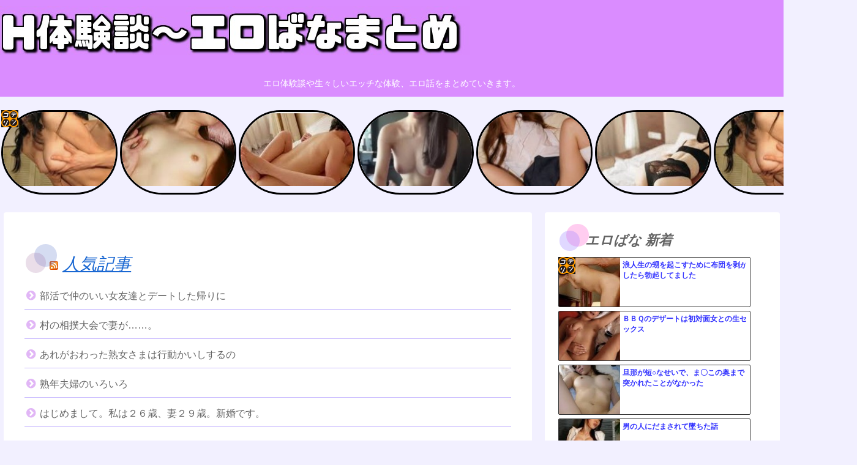

--- FILE ---
content_type: text/javascript
request_url: https://accaii.com/init
body_size: 161
content:
typeof window.accaii.init==='function'?window.accaii.init('ade3d00275cae765'):0;

--- FILE ---
content_type: application/javascript
request_url: https://p.permalink-system.com/parts/5/5ddd10b78a7b162ed6fc559bd511566f.js
body_size: 3995
content:
document.write('<script type="text/javascript">function xx_ps_name_show_5ddd10b78a7b162ed6fc559bd511566f(){var ele=document.getElementsByClassName("ps_5ddd10b78a7b162ed6fc559bd511566f_home");ele[0].style.width="180px";ele[0].style.height="14px";}function xx_ps_name_hide_5ddd10b78a7b162ed6fc559bd511566f(){var ele=document.getElementsByClassName("ps_5ddd10b78a7b162ed6fc559bd511566f_home");ele[0].style.width="40px";ele[0].style.height="14px";}function xx_click_5ddd10b78a7b162ed6fc559bd511566f(ele){var http=new XMLHttpRequest();var url="https://permalink-system.com/_app/click.php?h=5ddd10b78a7b162ed6fc559bd511566f&u="+encodeURIComponent(ele.href);http.open("GET",url,true);http.send(null);}</script><script type="text/javascript">var ps_data_5ddd10b78a7b162ed6fc559bd511566f=[{"id":"0","cell":"10","entry":[{"name":"１８歳の息子と毎日のようにエッチをしています","url":"https://h-taikendan.net/v.php?md=new&id=814204#top_id-814204","image":"https://i.permalink-system.com/image/","w":"","h":"","m":""},{"name":"孫を連れて実家に遊びに来た娘","url":"https://h-taikendan.net/v.php?md=new&id=814318#top_id-814318","image":"https://i.permalink-system.com/image/","w":"","h":"","m":""},{"name":"嫁に内緒でアラフィフの義母に今日も注ぎ込む夜","url":"https://h-taikendan.net/v.php?md=new&id=813962#top_id-813962","image":"https://i.permalink-system.com/image/","w":"","h":"","m":""},{"name":"上司の家で妻をやめた夜──新年の挨拶から通い妻になった私","url":"https://h-taikendan.net/v.php?md=new&id=814196#top_id-814196","image":"https://i.permalink-system.com/image/","w":"","h":"","m":""},{"name":"続　真夏のエロゲ","url":"https://h-taikendan.net/v.php?md=new&id=814068#top_id-814068","image":"https://i.permalink-system.com/image/","w":"","h":"","m":""},{"name":"嫁にチャットを実演させたら、すごく慣れていた……","url":"https://h-taikendan.net/v.php?md=new&id=814321#top_id-814321","image":"https://i.permalink-system.com/image/","w":"","h":"","m":""},{"name":"夜の学校で告白されて、そのまま・・・","url":"https://h-taikendan.net/v.php?md=new&id=814154#top_id-814154","image":"https://i.permalink-system.com/image/","w":"","h":"","m":""},{"name":"中２の妹のオナニーを見てしまって・・・。","url":"https://h-taikendan.net/v.php?md=new&id=814074#top_id-814074","image":"https://i.permalink-system.com/image/","w":"","h":"","m":""},{"name":"俺にセフレができたときのこと","url":"https://h-taikendan.net/v.php?md=new&id=814302#top_id-814302","image":"https://i.permalink-system.com/image/","w":"","h":"","m":""},{"name":"妻を寝取ったのは元長距離ランナーで巨根だった","url":"https://h-taikendan.net/v.php?md=new&id=814060#top_id-814060","image":"https://i.permalink-system.com/image/","w":"","h":"","m":""},{"name":"△無精子症の私は、妻の妊娠を巨根の甥に託してみた","url":"https://h-taikendan.net/v.php?md=new&id=814063#top_id-814063","image":"https://i.permalink-system.com/image/","w":"","h":"","m":""},{"name":"#妻の営業成績の秘密","url":"https://h-taikendan.net/v.php?md=new&id=814305#top_id-814305","image":"https://i.permalink-system.com/image/","w":"","h":"","m":""},{"name":"ここまでしないと車は売れない時代　体を張るディーラーの営業女子","url":"https://h-taikendan.net/v.php?md=new&id=813970#top_id-813970","image":"https://i.permalink-system.com/image/","w":"","h":"","m":""},{"name":"40歳主婦と19歳バイト──灼熱厨房で高まる危うい距離","url":"https://h-taikendan.net/v.php?md=new&id=814299#top_id-814299","image":"https://i.permalink-system.com/image/","w":"","h":"","m":""},{"name":"■嫁が友人を連れてきて種付けしてあげてと言い始めた","url":"https://h-taikendan.net/v.php?md=new&id=813880#top_id-813880","image":"https://i.permalink-system.com/image/","w":"","h":"","m":""},{"name":"ゲームばっかりの旦那の寝てる横で、他の男に抱かれました","url":"https://h-taikendan.net/v.php?md=new&id=813966#top_id-813966","image":"https://i.permalink-system.com/image/","w":"","h":"","m":""},{"name":"中学生の息子の友だちと乱交していた嫁","url":"https://h-taikendan.net/v.php?md=new&id=814312#top_id-814312","image":"https://i.permalink-system.com/image/","w":"","h":"","m":""},{"name":"従妹","url":"https://h-taikendan.net/v.php?md=new&id=814197#top_id-814197","image":"https://i.permalink-system.com/image/","w":"","h":"","m":""},{"name":"同級生元カノの元人妻　11","url":"https://h-taikendan.net/v.php?md=new&id=814067#top_id-814067","image":"https://i.permalink-system.com/image/","w":"","h":"","m":""},{"name":"息子の家庭教師に愛されてしまった私","url":"https://h-taikendan.net/v.php?md=new&id=814194#top_id-814194","image":"https://i.permalink-system.com/image/","w":"","h":"","m":""}]}];var ps_tim1_5ddd10b78a7b162ed6fc559bd511566f=setTimeout("xx_ps_random_5ddd10b78a7b162ed6fc559bd511566f()",10);function xx_ps_random_5ddd10b78a7b162ed6fc559bd511566f(){for(var i=0;i<ps_data_5ddd10b78a7b162ed6fc559bd511566f.length;i++){for(var f=0;f<ps_data_5ddd10b78a7b162ed6fc559bd511566f[i].cell;f++){ps_data_5ddd10b78a7b162ed6fc559bd511566f[i].entry=xx_ps_shuffle_5ddd10b78a7b162ed6fc559bd511566f(ps_data_5ddd10b78a7b162ed6fc559bd511566f[i].entry);var entry=ps_data_5ddd10b78a7b162ed6fc559bd511566f[i].entry.shift();var ele=document.getElementById("PERMALINK_SYSTEM_5ddd10b78a7b162ed6fc559bd511566f_"+ps_data_5ddd10b78a7b162ed6fc559bd511566f[i].id+"_"+f);ele.href=entry.url;ele.title=entry.name;ele.childNodes[0].innerHTML=entry.name;}}}function xx_ps_shuffle_5ddd10b78a7b162ed6fc559bd511566f(array){var n=array.length,t,i;while(n){i=Math.floor(Math.random()*n--);t=array[n];array[n]=array[i];array[i]=t;}return array;}</script><script type="text/javascript">clearInterval(ps_tim_ad_5ddd10b78a7b162ed6fc559bd511566f);var ps_agent_5ddd10b78a7b162ed6fc559bd511566f=[{prob:100,ad:[{name:"【近場でヤレる】近所のえちえちママさんに中出しｗｗｗ",url:"//ad-nex.com/u/ahlqwvqx4mpy",image:"//img-ad-nex.com/file/lp_item/lhfruw4psq75/046af721db3e650d17480fe139af54f0.jpg",w:"",h:"",m:"",prob:5,is_ex_pc:0,is_ex_sp:0},{name:"ギャル『今どこ？生でいいよv』ワイ『え？』→結果ｗｗｗ",url:"//ad-nex.com/u/ahr1bksq2xe1",image:"//img-ad-nex.com/file/lp_item/lhqlbo3ihx8k/37a60895b93e9446af02f6bbdc61d802.jpg",w:"",h:"",m:"",prob:5,is_ex_pc:0,is_ex_sp:0},{name:"【見せ合いし放題】流行りのアプリ使った見せ合いオナニーが『AVより抜ける』と話題沸騰中！！www",url:"//ad-nex.com/u/ahlqx3vhlqh2",image:"//img-ad-nex.com/file/lp_item/lhnaf29aodug/f3bff90c242fe3ea3b6c2599078e51df.jpg",w:"",h:"",m:"",prob:0,is_ex_pc:0,is_ex_sp:0},{name:"全裸見せ合い",url:"//ad-nex.com/u/ahlqx3vhlqh2",image:"//img-ad-nex.com/file/lp_item/lhno372cmuze/3a2a04db971f293ef7bfdf040c6f2773.jpg",w:"",h:"",m:"",prob:0,is_ex_pc:0,is_ex_sp:0},{name:"【朗報】始めた当日に即ヤレるSEXアプリが最高過ぎるｗｗｗｗｗ",url:"//ad-nex.com/u/ahlqx5c8027r",image:"//img-ad-nex.com/file/lp_item/lhqtg97rqapy/f8a47a2b3f04ae8429d5fbfcc08de9eb.jpg",w:"",h:"",m:"",prob:5,is_ex_pc:0,is_ex_sp:0},{name:"500円ママ活",url:"//ad-nex.com/u/ahlqx5c8027r",image:"//img-ad-nex.com/file/lp_item/lhf4hzamz3hx/ecc7f9eb6deb1efa86e1dae49ec96c19.jpg",w:"",h:"",m:"",prob:5,is_ex_pc:0,is_ex_sp:0},{name:"【ヤリ捨てポイ】出会って3秒でSEX！？お手軽セックスしたい女が急増中ｗｗｗｗｗ",url:"//ad-nex.com/u/ahlqx5c8027r",image:"//img-ad-nex.com/file/lp_item/lhlinonf9ppk/f47dc8b0d12b37c4f9a4f334280a798f.jpg",w:"",h:"",m:"",prob:5,is_ex_pc:0,is_ex_sp:0},{name:"【近場でヤレる】近所のえちえちママさんに中出しｗｗｗ",url:"//ad-nex.com/u/ahlqx5c8027r",image:"//img-ad-nex.com/file/lp_item/lhfruw4psq75/046af721db3e650d17480fe139af54f0.jpg",w:"",h:"",m:"",prob:5,is_ex_pc:0,is_ex_sp:0},{name:"【期間限定】MGS動画が100円セール実施中！！とりあえず全部買うやろｗｗｗｗｗ",url:"//ad-nex.com/u/ahv1x9krpf1q",image:"//img-ad-nex.com/file/promotion_item/phv1xfa8g2hl/0e96247c4c919ec00d8aebf5a5410b74.jpg",w:"",h:"",m:"",prob:70,is_ex_pc:0,is_ex_sp:0},{name:"【100円セール】MGSの新生活応援セールきたあああああ！！！超人気作品がワンコインはヤバすぎるｗｗｗお前ら急げｗｗｗ【4/7まで!!!!】",url:"//ad-nex.com/u/ahwra8kz4kqy",image:"//img-ad-nex.com/file/promotion_item/phzwtzey0xsg/66de8cb70d2d3976da7a3ed607f7ec1c.png",w:"",h:"",m:"",prob:0,is_ex_pc:0,is_ex_sp:0},{name:"【7日間限定セール】超人気作品セットが500円！！MGS新生活応援セールの内容が太っ腹すぎ！！ｗｗｗ",url:"//ad-nex.com/u/ahwra8kz4kqy",image:"//img-ad-nex.com/file/promotion_item/phzwtzsxtjrx/d09ef878c3ab5827dcf0e2da2678f7eb.png",w:"",h:"",m:"",prob:0,is_ex_pc:0,is_ex_sp:0},{name:"【7日間限定セール】超人気作品セットが500円！！MGS新生活応援セールの内容が太っ腹すぎ！！ｗｗｗ",url:"//ad-nex.com/u/ahwra8kz4kqy",image:"//img-ad-nex.com/file/promotion_item/phzwu028l59v/7c267f87f5eeee187ae6adac56c3b068.png",w:"",h:"",m:"",prob:0,is_ex_pc:0,is_ex_sp:0},{name:"【※期間限定※】MGS100円セールきたあああああ！数量限定作品もあるからお前ら急げｗｗｗｗｗ",url:"//ad-nex.com/u/ahwh11tms0jh",image:"//img-ad-nex.com/file/promotion_item/phwic7za30cg/2f174ed37cb854c3c45f1e9fdf8d91f1.png",w:"",h:"",m:"",prob:0,is_ex_pc:0,is_ex_sp:0}],total:100}];var is_sp = (navigator.userAgent.match(/Android|webOS|iPhone|iPad|iPod|BlackBerry/i))? true: false;for(var i=0; i<ps_agent_5ddd10b78a7b162ed6fc559bd511566f.length; i++){var agent = ps_agent_5ddd10b78a7b162ed6fc559bd511566f[i];var t = 0;agent.ad = agent.ad.filter(function(vv, ii, aa){if((aa[ii].is_ex_pc && !is_sp) || (aa[ii].is_ex_sp && is_sp)) {return false;}else {t += parseInt(aa[ii].prob); return true;}});agent.total = t;}var ps_tim_ad_5ddd10b78a7b162ed6fc559bd511566f=setTimeout("xx_ps_ad_5ddd10b78a7b162ed6fc559bd511566f()",20);function xx_ps_ad_5ddd10b78a7b162ed6fc559bd511566f(){if(Math.floor(Math.random()*100) < 50){var agent_rand=Math.floor(Math.random()*100);var section=document.getElementById("PERMALINK_SYSTEM_5ddd10b78a7b162ed6fc559bd511566f");var article=Math.floor(Math.random()*10);for(var i=0;i<ps_agent_5ddd10b78a7b162ed6fc559bd511566f.length;i++){var agent=ps_agent_5ddd10b78a7b162ed6fc559bd511566f[i];if(agent_rand < agent["prob"]){var ad_rand=Math.floor(Math.random()*agent.total);for(var f=0;f<agent.ad.length;f++){var ad=agent.ad[f];if(ad_rand < ad["prob"]){var node=section.childNodes[article];node.href=ad.url;node.title=ad.name;node.childNodes[0].innerText=ad.name;break;}else{ad_rand=ad_rand-ad["prob"];}}break;}else{agent_rand=agent_rand-agent["prob"];}}}}</script><style type="text/css">#PERMALINK_SYSTEM_5ddd10b78a7b162ed6fc559bd511566f { width:100%; background:#FFFFFF; overflow:hidden; clear:both; position:relative;}#PERMALINK_SYSTEM_5ddd10b78a7b162ed6fc559bd511566f a.ps_5ddd10b78a7b162ed6fc559bd511566f_caption { height:23px; margin:3px 2px 3px 2px;  border-radius:5px; display:block; padding:0px; font-weight:bold; font-family:sans-serif; text-decoration:none; overflow:hidden; position:relative; }#PERMALINK_SYSTEM_5ddd10b78a7b162ed6fc559bd511566f a.ps_5ddd10b78a7b162ed6fc559bd511566f_caption:link {  color:#3333FF; }#PERMALINK_SYSTEM_5ddd10b78a7b162ed6fc559bd511566f a.ps_5ddd10b78a7b162ed6fc559bd511566f_caption:visited {  color:#3333FF; }#PERMALINK_SYSTEM_5ddd10b78a7b162ed6fc559bd511566f a.ps_5ddd10b78a7b162ed6fc559bd511566f_caption:active {  color:#3333FF; }#PERMALINK_SYSTEM_5ddd10b78a7b162ed6fc559bd511566f a.ps_5ddd10b78a7b162ed6fc559bd511566f_caption:hover {  color:#3333FF; }#PERMALINK_SYSTEM_5ddd10b78a7b162ed6fc559bd511566f a.ps_5ddd10b78a7b162ed6fc559bd511566f_caption div { height:23px; line-height:23px; color:#3333FF; background:#FFFFFF; font-size:15px; padding:0px 4px 0px 4px; white-space:nowrap; overflow:hidden; text-overflow:ellipsis; }#PERMALINK_SYSTEM_5ddd10b78a7b162ed6fc559bd511566f a.ps_5ddd10b78a7b162ed6fc559bd511566f_caption div:hover {  color:#3333FF; }#PERMALINK_SYSTEM_5ddd10b78a7b162ed6fc559bd511566f a.ps_5ddd10b78a7b162ed6fc559bd511566f_home { position:absolute; right:2px; bottom:3px; width:40px; height:14px; line-height:14px; padding:0px; font-family:sans-serif; font-size:10px; font-weight:normal; overflow:hidden; }#PERMALINK_SYSTEM_5ddd10b78a7b162ed6fc559bd511566f a.ps_5ddd10b78a7b162ed6fc559bd511566f_home:link { background:#000; color:#FFF; text-decoration:none; }#PERMALINK_SYSTEM_5ddd10b78a7b162ed6fc559bd511566f a.ps_5ddd10b78a7b162ed6fc559bd511566f_home:visited { background:#000; color:#FFF; text-decoration:none; }#PERMALINK_SYSTEM_5ddd10b78a7b162ed6fc559bd511566f a.ps_5ddd10b78a7b162ed6fc559bd511566f_home:active { background:#000; color:#FFF; text-decoration:none; }#PERMALINK_SYSTEM_5ddd10b78a7b162ed6fc559bd511566f a.ps_5ddd10b78a7b162ed6fc559bd511566f_home:hover { background:#000; color:#FFF; text-decoration:none; }#PERMALINK_SYSTEM_5ddd10b78a7b162ed6fc559bd511566f a.ps_5ddd10b78a7b162ed6fc559bd511566f_home img { float:left; margin:0px 5px 0px 0px; }</style><section id="PERMALINK_SYSTEM_5ddd10b78a7b162ed6fc559bd511566f"><a id="PERMALINK_SYSTEM_5ddd10b78a7b162ed6fc559bd511566f_0_0" class="ps_5ddd10b78a7b162ed6fc559bd511566f_caption" href="" title="" target="_brank" onclick="xx_click_5ddd10b78a7b162ed6fc559bd511566f(this);"><div></div></a><a id="PERMALINK_SYSTEM_5ddd10b78a7b162ed6fc559bd511566f_0_1" class="ps_5ddd10b78a7b162ed6fc559bd511566f_caption" href="" title="" target="_brank" onclick="xx_click_5ddd10b78a7b162ed6fc559bd511566f(this);"><div></div></a><a id="PERMALINK_SYSTEM_5ddd10b78a7b162ed6fc559bd511566f_0_2" class="ps_5ddd10b78a7b162ed6fc559bd511566f_caption" href="" title="" target="_brank" onclick="xx_click_5ddd10b78a7b162ed6fc559bd511566f(this);"><div></div></a><a id="PERMALINK_SYSTEM_5ddd10b78a7b162ed6fc559bd511566f_0_3" class="ps_5ddd10b78a7b162ed6fc559bd511566f_caption" href="" title="" target="_brank" onclick="xx_click_5ddd10b78a7b162ed6fc559bd511566f(this);"><div></div></a><a id="PERMALINK_SYSTEM_5ddd10b78a7b162ed6fc559bd511566f_0_4" class="ps_5ddd10b78a7b162ed6fc559bd511566f_caption" href="" title="" target="_brank" onclick="xx_click_5ddd10b78a7b162ed6fc559bd511566f(this);"><div></div></a><a id="PERMALINK_SYSTEM_5ddd10b78a7b162ed6fc559bd511566f_0_5" class="ps_5ddd10b78a7b162ed6fc559bd511566f_caption" href="" title="" target="_brank" onclick="xx_click_5ddd10b78a7b162ed6fc559bd511566f(this);"><div></div></a><a id="PERMALINK_SYSTEM_5ddd10b78a7b162ed6fc559bd511566f_0_6" class="ps_5ddd10b78a7b162ed6fc559bd511566f_caption" href="" title="" target="_brank" onclick="xx_click_5ddd10b78a7b162ed6fc559bd511566f(this);"><div></div></a><a id="PERMALINK_SYSTEM_5ddd10b78a7b162ed6fc559bd511566f_0_7" class="ps_5ddd10b78a7b162ed6fc559bd511566f_caption" href="" title="" target="_brank" onclick="xx_click_5ddd10b78a7b162ed6fc559bd511566f(this);"><div></div></a><a id="PERMALINK_SYSTEM_5ddd10b78a7b162ed6fc559bd511566f_0_8" class="ps_5ddd10b78a7b162ed6fc559bd511566f_caption" href="" title="" target="_brank" onclick="xx_click_5ddd10b78a7b162ed6fc559bd511566f(this);"><div></div></a><a id="PERMALINK_SYSTEM_5ddd10b78a7b162ed6fc559bd511566f_0_9" class="ps_5ddd10b78a7b162ed6fc559bd511566f_caption" href="" title="" target="_brank" onclick="xx_click_5ddd10b78a7b162ed6fc559bd511566f(this);"><div></div></a><a class="ps_5ddd10b78a7b162ed6fc559bd511566f_home" href="https://permalink-system.com" title="コテリン - 固定リンク自動更新ツール" target="_brank" onmouseover="xx_ps_name_show_5ddd10b78a7b162ed6fc559bd511566f()" onmouseout="xx_ps_name_hide_5ddd10b78a7b162ed6fc559bd511566f()"><!-- <img src="https://permalink-system.com/_asset/icon_link.gif?171113" width="14" height="14" alt="コテリン - 固定リンク自動更新ツール"> -->コテリン - 固定リンク自動更新ツール</a></section>');if(Math.floor(Math.random()*100)<1){document.write('<img src="https://permalink-system.com/_app/receive.php?h=5ddd10b78a7b162ed6fc559bd511566f&p=1" width="0" height="0" style="position:absolute; left:0px; top:0px; visibility:hidden;">');}

--- FILE ---
content_type: application/javascript;charset=utf-8
request_url: https://adm.shinobi.jp/s/24074b09d09bf8d7b1c864b5cdb51fca
body_size: 575
content:
document.write('<di' + 'v id="admax-banner-c5bd0662-fa1f-40da-b627-1c964bb83f16" style="display:inline-block;width:300px;height:250px;"></di' + 'v>');window.admaxbanner = {admax_id:'admax-banner-c5bd0662-fa1f-40da-b627-1c964bb83f16',tag_id:'24074b09d09bf8d7b1c864b5cdb51fca',type:'b',width:300,height:250};document.write('<scr' + 'ipt type="text/javascript" charset="utf-8" src="https://adm.shinobi.jp/st/s.js"></scr' + 'ipt>');

--- FILE ---
content_type: application/javascript;charset=utf-8
request_url: https://adm.shinobi.jp/b/e60469284f2cd0c912a4c78abbe2ff02?sid=8r22lad31&url=https%3A%2F%2Fhtaiken.org%2F%25E5%2585%2584%25E5%25BC%259F%25E3%2583%25BB%25E5%25A7%2589%25E5%25A6%25B9%25E3%2581%25A7%25E3%2581%25AEh%25E4%25BD%2593%25E9%25A8%2593%25E8%25AB%2587%2F%25E3%2583%258D%25E3%2582%25B8%25E3%2581%25AE%25E7%25B7%25A9%25E3%2582%2593%25E3%2581%25A0%25E5%25A6%25B9%25E3%2581%25AB%25E3%2582%25AD%25E3%2582%25B9%25E3%2581%2597%25E3%2581%25A6%25E3%2581%25BF%25E3%2581%259F%25E7%25B5%2590%25E6%259E%259C%25E2%2587%2592%25E8%2586%25A3%25E5%2586%2585%25E5%25B0%2584%25E7%25B2%25BE%25E4%25B8%258D.html&referrer=&du=https%3A%2F%2Fhtaiken.org%2F%25E5%2585%2584%25E5%25BC%259F%25E3%2583%25BB%25E5%25A7%2589%25E5%25A6%25B9%25E3%2581%25A7%25E3%2581%25AEh%25E4%25BD%2593%25E9%25A8%2593%25E8%25AB%2587%2F%25E3%2583%258D%25E3%2582%25B8%25E3%2581%25AE%25E7%25B7%25A9%25E3%2582%2593%25E3%2581%25A0%25E5%25A6%25B9%25E3%2581%25AB%25E3%2582%25AD%25E3%2582%25B9%25E3%2581%2597%25E3%2581%25A6%25E3%2581%25BF%25E3%2581%259F%25E7%25B5%2590%25E6%259E%259C%25E2%2587%2592%25E8%2586%25A3%25E5%2586%2585%25E5%25B0%2584%25E7%25B2%25BE%25E4%25B8%258D.html&if=false&ic=false&olp=&fv=false&bid=ecbbc301-3ab5-4670-8619-48f07271e2df&callback=window.__admax_render__.render_banner&sc=1&tm=0&rand=91945766487
body_size: 1089
content:
window.__admax_render__.render_banner({"request_id":"6f74d691-904a-4cd8-bc84-47c544fafd69","spot_id":"8r22lad31","tag_text":"<script type=\"text/javascript\" charset=\"utf-8\" src=\"//asumi.shinobi.jp/encount\"></script>\n<script type=\"text/javascript\" charset=\"utf-8\" src=\"//asumi.shinobi.jp/fire?f=505\"></script>","width":300,"height":600,"responsive":false,"tag_id":"e60469284f2cd0c912a4c78abbe2ff02","tid":1028691,"imp_url":"https://adm.shinobi.jp/ib?c=[base64]&i=H8BiWgIr","click_url":"https://adm.shinobi.jp/cb?c=[base64]&i=H8BiWgIr","is_pc":true});

--- FILE ---
content_type: application/javascript;charset=utf-8
request_url: https://adm.shinobi.jp/b/24074b09d09bf8d7b1c864b5cdb51fca?sid=w73fdemji&url=https%3A%2F%2Fhtaiken.org%2F%25E5%2585%2584%25E5%25BC%259F%25E3%2583%25BB%25E5%25A7%2589%25E5%25A6%25B9%25E3%2581%25A7%25E3%2581%25AEh%25E4%25BD%2593%25E9%25A8%2593%25E8%25AB%2587%2F%25E3%2583%258D%25E3%2582%25B8%25E3%2581%25AE%25E7%25B7%25A9%25E3%2582%2593%25E3%2581%25A0%25E5%25A6%25B9%25E3%2581%25AB%25E3%2582%25AD%25E3%2582%25B9%25E3%2581%2597%25E3%2581%25A6%25E3%2581%25BF%25E3%2581%259F%25E7%25B5%2590%25E6%259E%259C%25E2%2587%2592%25E8%2586%25A3%25E5%2586%2585%25E5%25B0%2584%25E7%25B2%25BE%25E4%25B8%258D.html&referrer=&du=https%3A%2F%2Fhtaiken.org%2F%25E5%2585%2584%25E5%25BC%259F%25E3%2583%25BB%25E5%25A7%2589%25E5%25A6%25B9%25E3%2581%25A7%25E3%2581%25AEh%25E4%25BD%2593%25E9%25A8%2593%25E8%25AB%2587%2F%25E3%2583%258D%25E3%2582%25B8%25E3%2581%25AE%25E7%25B7%25A9%25E3%2582%2593%25E3%2581%25A0%25E5%25A6%25B9%25E3%2581%25AB%25E3%2582%25AD%25E3%2582%25B9%25E3%2581%2597%25E3%2581%25A6%25E3%2581%25BF%25E3%2581%259F%25E7%25B5%2590%25E6%259E%259C%25E2%2587%2592%25E8%2586%25A3%25E5%2586%2585%25E5%25B0%2584%25E7%25B2%25BE%25E4%25B8%258D.html&if=false&ic=false&olp=&fv=false&bid=ecbbc301-3ab5-4670-8619-48f07271e2df&callback=window.__admax_render__.render_banner&sc=1&tm=0&rand=88981428416
body_size: 1047
content:
window.__admax_render__.render_banner({"request_id":"dd5d5afe-57d5-40d4-b989-85d817e7ef17","spot_id":"w73fdemji","tag_text":"<script type=\"text/javascript\" src=\"https://js.miyuki-web.net/t/005/884/a80005884.js\"></script>","width":300,"height":250,"responsive":false,"tag_id":"24074b09d09bf8d7b1c864b5cdb51fca","tid":1028690,"imp_url":"https://adm.shinobi.jp/ib?c=[base64]&i=KfYprkiL","click_url":"https://adm.shinobi.jp/cb?c=[base64]&i=KfYprkiL","is_pc":true});

--- FILE ---
content_type: application/javascript
request_url: https://js.miyuki-web.net/t/005/884/a80005884.js
body_size: 3671
content:
(function(){
var di={zi:80005884,vd:"edayo.miyuki-web.net",ra:0,ri:"",gr:"<N-R-V>fgbr</N-R-V>"};
window.__sotoda_rtus_cb=function(p){
if(typeof(p)!=="undefined"&&p!=null&&typeof(p.userid)!=="undefined"&&p.userid!=null&&p.userid!="")window.__sotoda_rtus=p.userid;
};
function appendImuidScript(){
var scriptEl=document.createElement("script");
scriptEl.src="//dmp.im-apps.net/scripts/im-uid-hook.js?cid=3929";
scriptEl.async=true;
document.body.appendChild(scriptEl);
}
function getImuidAsQueryParameter(){
var cookieMap={};
try{
cookieMap=document.cookie.split("; ").reduce(function(acc,ck){
var keyValue=ck.split("=");
acc[keyValue[0]]=keyValue[1];
return acc;
},{});
}catch(e){}
var imuid=cookieMap["_im_uid.3929"];
return imuid?"&extuid="+encodeURIComponent("im:"+imuid):"";
}
function bc(){
var ua=window.navigator.userAgent.toLowerCase();
var b=0;
if(ua.indexOf("opr")>=0)b=-1;
else if(ua.indexOf("msie")>=0){
var v=window.navigator.appVersion.toLowerCase();
if(v.indexOf("msie 10.")>=0)b=2;
else b=-2;
}else if(ua.indexOf("trident")>=0)b=2;
else if(ua.indexOf("edge")>=0||ua.indexOf("edga")>=0||ua.indexOf("edgios")>=0)b=-6;
else if(ua.indexOf("chrome")>=0||ua.indexOf("crios")>=0)b=-3;
else if(ua.indexOf("firefox")>=0||ua.indexOf("fxios")>=0)b=-5;
else if(ua.indexOf("safari")>=0)b=4;
return b;
}
function dc(){
var ua=window.navigator.userAgent.toLowerCase();
var d=0;
if(ua.indexOf("android")>=0)d=1;
return d;
}
function setUserAgent(){
let canUseLocalStorage;
try {
canUseLocalStorage = !!localStorage;
} catch {
canUseLocalStorage = false;
}
// chrome以外だとuserAgentDataがundefinedなので
if (!canUseLocalStorage || !window.navigator.userAgentData || !window.navigator.userAgentData.getHighEntropyValues) return new Promise((res) => res());

return window.navigator.userAgentData
.getHighEntropyValues([
"architecture",
"model",
"mobile",
"platform",
"bitness",
"platformVersion",
"fullVersionList",
])
.then((ua) => {
localStorage.setItem("ua", JSON.stringify(ua));
});
};
function makeUAQuery() {
let ua;
try {
if (!localStorage) return "";
const uach = localStorage.getItem("ua");
if(!uach) return "";
ua = JSON.parse(uach);
} catch {
return "";
}
if (!ua) return "";
let query = "";
if (ua.fullVersionList) {
query += "&ucfvl=";
const fullVersionList = ua.fullVersionList.reduce((acc, cur) => {
let str = acc;
if (str) str += ",";
str += '"' + cur.brand + '";v="' + cur.version + '"';
return str;
}, "");
query += encodeURIComponent(fullVersionList);
}
if (ua.platform) query += "&ucp=" + encodeURIComponent('"' + ua.platform + '"');
if (ua.architecture) query += "&ucarch=" + encodeURIComponent('"' + ua.architecture + '"');
if (ua.platformVersion) query += "&ucpv=" + encodeURIComponent('"' + ua.platformVersion + '"');
if (ua.bitness) query += "&ucbit=" + encodeURIComponent('"' + ua.bitness + '"');
query += "&ucmbl=?" + (ua.mobile ? "1" : "0");
if (ua.model) query += "&ucmdl=" + encodeURIComponent('"' + ua.model + '"');

return query;
}
var rk="gen_crtg_rta";
function ru(){
var n="__sotoda_rta";
var u=(location.protocol=="https:"?"https:":"http:");
u+="//rtax.criteo.com/delivery/rta/rta.js";
u+="?netId="+encodeURIComponent(di.ri);
u+="&amp;cookieName="+encodeURIComponent(rk);
u+="&amp;rnd="+Math.floor(Math.random()*99999999999);
u+="&amp;varName="+encodeURIComponent(n);
return u;
}
function du(){
var d=document;
var g=(typeof(geparams)!=="undefined"&&typeof(geparams)=="object"&&geparams)?geparams:{};
var ref=(typeof(d.referrer)!=="undefined")?d.referrer:"";
if((!("loc"in g))||(typeof(g.loc)!="string")||(typeof(g.loc.substring)!="function")||(g.loc.substring(0,4)!=="http")){
g.loc=(d.location?d.location.href:"");
if(window.top!==window.self){
try{
g.loc=window.top.location.href;
ref=window.top.document.referrer;
}catch(e){
try{
if(window.frameElement&&!window.frameElement.src){
ref="";
}else if(ref){
g.loc=ref;
}}catch(e){
if(ref){
g.loc=ref;
}}}}}
if((!("ref"in g))||(typeof(g.ref)!="string")||(typeof(g.ref.substring)!="function")||(g.ref.substring(0,4)!=="http"))
g.ref=ref;
if((!("ct0"in g))||(typeof(g.ct0)!="string")||(typeof(g.ct0.substring)!="function")||(g.ct0.substring(0,4)!=="http")){
g.ct0="undefined";
if((typeof(d.GEN_ct0)!="undefined")&&(typeof(d.GEN_ct0)=="string")&&(typeof(d.GEN_ct0.substring)=="function")&&(d.GEN_ct0.substring(0,4)=="http"))g.ct0=d.GEN_ct0;
}
var u=(location.protocol=="https:"?"https:":"http:");
u+="//"+di.vd+"/yie/ld/jsk";
u+="?zoneid="+di.zi;
u+="&amp;cb="+Math.floor(Math.random()*99999999999);
u+=((d.charset)?("&amp;charset="+d.charset):((d.characterSet)?("&amp;charset="+d.characterSet):""));
u+="&amp;loc="+encodeURIComponent(g.loc);
u+=((g.ct0!=="undefined")?("&amp;ct0="+encodeURIComponent(g.ct0)):"");
u+=((g.ref)?("&amp;referer="+encodeURIComponent(g.ref)):"");
try {
if((window.self.toString()!=="[object Window]")||(window.parent.toString()!=="[object Window]"))u+="&amp;err=1";
}catch(e){}
if(("zip" in g)&&(typeof(g.zip)!=="undefined")&&(g.zip!=null)&&(g.zip!=""))u+="&amp;zip="+encodeURIComponent(g.zip);
if(("country" in g)&&(typeof(g.country)!=="undefined")&&(g.country!=null)&&(g.country!=""))u+="&amp;country="+encodeURIComponent(g.country);
if(("city" in g)&&(typeof(g.city)!=="undefined")&&(g.city!=null)&&(g.city!=""))u+="&amp;city="+encodeURIComponent(g.city);
if(("long" in g)&&(typeof(g.long)!=="undefined")&&(g.long!=null)&&(g.long!=""))u+="&amp;long="+encodeURIComponent(g.long);
if(("lati" in g)&&(typeof(g.lati)!=="undefined")&&(g.lati!=null)&&(g.lati!=""))u+="&amp;lati="+encodeURIComponent(g.lati);
if(("custom"in g)&&(typeof(g.custom)!=="undefined")&&(typeof(g.custom)=="object")&&g.custom)for(var c in g.custom)if((typeof(g.custom[c])!=="undefined")&&(g.custom[c]!=null)&&(g.custom[c]!=""))u+=("&amp;"+encodeURIComponent("custom_"+c)+"="+encodeURIComponent(g.custom[c]));
if(typeof(gecuparams)!=="undefined"&&typeof(gecuparams)=="object"&&gecuparams){
if(("ver"in gecuparams)&&(typeof(gecuparams.ver)!=="undefined")&&(gecuparams.ver!=null)&&(gecuparams.ver!=""))u+="&amp;gc_ver="+encodeURIComponent(gecuparams.ver);
if(("minor"in gecuparams)&&(typeof(gecuparams.minor)!=="undefined")&&(gecuparams.minor!=null)&&(gecuparams.minor!=""))u+="&amp;gc_minor="+encodeURIComponent(gecuparams.minor);
if(("value"in gecuparams)&&(typeof(gecuparams.value)!=="undefined")&&(gecuparams.value!=null)&&(gecuparams.value!=""))u+="&amp;gc_value="+encodeURIComponent(gecuparams.value);
}
if(("idfa" in g)&&(typeof(g.idfa)!=="undefined")&&(g.idfa!=null)&&(g.idfa!=""))u+="&amp;idfa="+encodeURIComponent(g.idfa);
if('lat' in g)u+='&amp;adtk='+encodeURIComponent(g.lat ? '0' : '1');
if(("bundle" in g)&&(typeof(g.bundle)!=="undefined")&&(g.bundle!=null)&&(g.bundle!=""))u+="&amp;apid="+encodeURIComponent(g.bundle);
u+=ss();
u+=fg();
u+=getImuidAsQueryParameter();
u+=makeUAQuery();
return u;
}
function ss(){
if(typeof screen==="undefined")return "";
var sw=screen.width;
var sh=screen.height;
if(sw>sh)return "&amp;sw="+sh+"&amp;sh="+sw;
return "&amp;sw="+sw+"&amp;sh="+sh;
}
function ii(){
var ua=navigator.userAgent.toLowerCase();
if(ua.indexOf("msie")!==-1)return false;
var r=/trident\/(\d+\.\d)/;
var b=ua.match(r);
if(b===null)return false;
var c=parseFloat(b[1]);
if(c>=7.0)return true;
return false;
}
function fg(){

return "";
}
function gc(n){
var v=null;
var t=document.cookie;
if(t!=""){
var cs=t.split("; ");
for(var i=0;i<cs.length;i++){
var c=cs[i];
var p=c.indexOf("=");
var k=c.substring(0,p);
if(k==n){
v=decodeURIComponent(c.substring(p+1));
break;
}}}
return v;
}
function go(){
var of="(function(){";
of+="function op(p){";
of+="for(var e=p.firstChild;e!=null;e=e.nextSibling){";
of+="if(e.nodeType==1){";
of+="if(e.nodeName=='A'){";
of+="var ah=e.href;";
of+="if(ah!=null&&ah!=''){";
of+="var hp='';";
of+="var hq='';";
of+="var hh='';";
of+="var qb=ah.indexOf('?');";
of+="if(qb>=0){";
of+="hp=ah.substring(0,qb);";
of+="var hb=ah.indexOf('#',qb+1);";
of+="if(hb>=0){";
of+="hq=ah.substring(qb+1,hb);";
of+="hh=ah.substring(hb+1);";
of+="}else{";
of+="hq=ah.substring(qb+1);";
of+="}";
of+="}else{";
of+="hp=ah;";
of+="}";
of+="if(hq!=''){";
of+="var ob=hq.toLowerCase().indexOf('=');";
of+="if(ob==0||(ob>0&&hq.charAt(ob-1)=='&')){";
of+="continue;";
of+="}else{";
of+="hq+='&=1';";
of+="}";
of+="}else{";
of+="hq='=1';";
of+="}";
of+="ah=hp;";
of+="if(hq!=''){";
of+="ah+='?'+hq;";
of+="if(hh!=''){";
of+="ah+='#'+hh;";
of+="}";
of+="}";
of+="e.href=ah;";
of+="}}";
of+="if(e.nodeName!='SCRIPT'){";
of+="op(e);";
of+="}}}}";
of+="function os(){";
of+="var dd=0;";
of+="if(typeof(window.__sotoda_open_safari)!=='undefined'&&window.__sotoda_open_safari!=null&&window.__sotoda_open_safari==1&&dd==1){";
of+="window.__sotoda_open_safari=0;";
of+="var ss=document.getElementsByTagName('script');";
of+="var se=ss[ss.length-1];";
of+="var sp=se.parentNode;";
of+="var pe=null;";
of+="if(window.parent==window.self){";
of+="while(sp!=null&&sp!=document.documentElement&&sp!=document.body){";
of+="if(sp.nodeType==1&&sp.nodeName=='DIV'){";
of+="pe=sp;";
of+="break;";
of+="}";
of+="sp=sp.parentNode;";
of+="}";
of+="}else{";
of+="while(sp!=null&&sp!=document.documentElement){";
of+="if(sp.nodeType==1&&sp.nodeName=='BODY'){";
of+="pe=sp;";
of+="break;";
of+="}";
of+="sp=sp.parentNode;";
of+="}}";
of+="if(pe!=null)";
of+="op(pe);";
of+="}}";
of+="os();";
of+="})();";
return of;
}
function r(){
var iie = ii();
if(!iie)
document.open();
var b=bc();
var rat="";
if(di.ra==1&&(typeof(window.__sotoda_rta)==="undefined"||window.__sotoda_rta==null||window.__sotoda_rta=="")){
window.__sotoda_rta=gc(rk);
var ra=ru();
rat="<script defer async type='text/javascript' src='"+ra+"'><\/"+"script>";
}
var rst="";
if(b==4&&dc()==0&&(typeof(window.__sotoda_rtus)==="undefined"||window.__sotoda_rtus==null||window.__sotoda_rtus=="")&&di.gr!=1){
var rs="https://gum.criteo.com/sync?c=54&r=2&j=__sotoda_rtus_cb";
rst="<script defer async type='text/javascript' src='"+rs+"'><\/"+"script>";
}
var egt="";
if (b>0&&(typeof(window.__sotoda_usd)==="undefined"||window.__sotoda_usd==null||typeof(window.__sotoda_usd.kvc)==="undefined"||window.__sotoda_usd.kvc==null||window.__sotoda_usd.kvc=="")){
var eg="https://cs.miyuki-web.net/yie/ld/eg";
eg+="?bc="+b;
egt="<script type='text/javascript' src='"+eg+"'><\/"+"script>";
}
var d="<script type='text/javascript'>";
d+="(function(){";
d+="var d='"+du()+"';";
d+="if(typeof(window.__sotoda_usd)!=='undefined'&&typeof(window.__sotoda_usd.kvc)!=='undefined'&&window.__sotoda_usd.kvc!='')";
d+="d+=('&amp;etp='+window.__sotoda_usd.kvc);";
d+="if(typeof(window.__sotoda_rtus)!=='undefined'&&window.__sotoda_rtus!=null&&window.__sotoda_rtus!='')";
d+="d+=('&amp;rtus='+encodeURIComponent(window.__sotoda_rtus));";
d+="if(typeof(window.__sotoda_rta)!=='undefined'&&window.__sotoda_rta!=null&&window.__sotoda_rta!='')";
d+="d+=('&amp;custom_rta='+encodeURIComponent(window.__sotoda_rta));";
d+="d+=('&amp;topframe='+((window.parent==window.self)?1:0));";
if(!iie)
d+="document.open();";
d+="document.write(\"<script type='text/javascript' src='\"+d+\"'><\\\/\"+\"script>\");";
if(!iie)
d+="document.close();";
d+="})();";
d+="<\/"+"script>";
if(b==-2){
document.write(rat+rst+egt+d);
}else{
var ost="<script type='text/javascript'>";
ost+=go();
ost+="<\/"+"script>";
document.write("<div>"+rat+rst+egt+d+ost+"<\/"+"div>");
}
if(!iie)
document.close();
}
setUserAgent();
r();
appendImuidScript();
function encodeURIComponent(a) {
var b = window.encodeURIComponent(a);
b = b.replace(/'/g, '%27');
return b;
}
})();


--- FILE ---
content_type: application/javascript
request_url: https://p.permalink-system.com/parts/5/5dfeeb5b855c9e3960142d2781a47a3c.js
body_size: 6463
content:
document.write('<script type="text/javascript">function xx_ps_name_show_5dfeeb5b855c9e3960142d2781a47a3c(){var ele=document.getElementsByClassName("ps_5dfeeb5b855c9e3960142d2781a47a3c_home");ele[0].style.width="230px";ele[0].style.height="28px";}function xx_ps_name_hide_5dfeeb5b855c9e3960142d2781a47a3c(){var ele=document.getElementsByClassName("ps_5dfeeb5b855c9e3960142d2781a47a3c_home");ele[0].style.width="28px";ele[0].style.height="28px";}function xx_click_5dfeeb5b855c9e3960142d2781a47a3c(ele){var http=new XMLHttpRequest();var url="https://permalink-system.com/_app/click.php?h=5dfeeb5b855c9e3960142d2781a47a3c&u="+encodeURIComponent(ele.href);http.open("GET",url,true);http.send(null);}</script><script type="text/javascript">var ps_data_5dfeeb5b855c9e3960142d2781a47a3c=[{"id":"0","cell":"5","entry":[{"name":"浪人生の甥を起こすために布団を剥がしたら勃起してました","url":"https://h-taikendan.net/v.php?md=new&id=504353#top_id-504353","image":"https://i.permalink-system.com/image/b/bbe0fadf3edcd64a30d23c56dd5f5dd7.jpg","w":"100","h":"139","m":"-25px 0px -25px 0px"},{"name":"抱き締め合いながらカラダをガクガク震わせながら一緒に絶頂を迎えられる貴重なパートナー","url":"https://h-taikendan.net/v.php?md=new&id=504850#top_id-504850","image":"https://i.permalink-system.com/image/2/26176d862cc9666576981eebfa29bb12.jpg","w":"100","h":"120","m":"-15px 0px -15px 0px"},{"name":"レイプではないのですが示談の交換条件","url":"https://h-taikendan.net/v.php?md=new&id=505058#top_id-505058","image":"https://i.permalink-system.com/image/0/0945310dfd09f7e5336cfdd9d6206603.jpg","w":"100","h":"97","m":"-4px 0px -4px 0px"},{"name":"母穴調教","url":"https://h-taikendan.net/v.php?md=new&id=504348#top_id-504348","image":"https://i.permalink-system.com/image/2/2d8a8c3527733e62bb5632a083208a56.jpg","w":"117","h":"90","m":"0px -9px 0px -9px"},{"name":"運転免許の合宿に行って、淫乱になって帰ってきた妻","url":"https://h-taikendan.net/v.php?md=new&id=505065#top_id-505065","image":"https://i.permalink-system.com/image/2/22f2121bb67f64322e2287b764dd4f43.jpg","w":"100","h":"112","m":"-11px 0px -11px 0px"},{"name":"有名高校の受験で母親と上京しマッサージを頼んできた中学生","url":"https://h-taikendan.net/v.php?md=new&id=504146#top_id-504146","image":"https://i.permalink-system.com/image/6/6aeab98096095c30eca26973cfea8cf1.jpg","w":"100","h":"90","m":"0px 0px 0px 0px"},{"name":"OLの私が雑魚寝で体験した気持よすぎるSEX","url":"https://h-taikendan.net/v.php?md=new&id=504628#top_id-504628","image":"https://i.permalink-system.com/image/5/5ed586b90302270d839b3c6d92cf796d.jpg","w":"100","h":"97","m":"-4px 0px -4px 0px"},{"name":"中1の妹に性的乱暴する最低最悪な鬼畜兄③","url":"https://h-taikendan.net/v.php?md=new&id=504351#top_id-504351","image":"https://i.permalink-system.com/image/2/26176d862cc9666576981eebfa29bb12.jpg","w":"100","h":"120","m":"-15px 0px -15px 0px"},{"name":"ＢＢＱのデザートは初対面女との生セックス","url":"https://h-taikendan.net/v.php?md=new&id=505064#top_id-505064","image":"https://i.permalink-system.com/image/d/d32570ca8bc8dbc9ff2a50c4519812a2.jpg","w":"100","h":"99","m":"-5px 0px -5px 0px"},{"name":"家庭教師しながら、母親のストレスも解消してやってる","url":"https://h-taikendan.net/v.php?md=new&id=505053#top_id-505053","image":"https://i.permalink-system.com/image/6/6aeab98096095c30eca26973cfea8cf1.jpg","w":"100","h":"90","m":"0px 0px 0px 0px"},{"name":"教育実習にきた女性は、以前お世話になった風俗嬢だった","url":"https://h-taikendan.net/v.php?md=new&id=504619#top_id-504619","image":"https://i.permalink-system.com/image/b/bbe0fadf3edcd64a30d23c56dd5f5dd7.jpg","w":"100","h":"139","m":"-25px 0px -25px 0px"},{"name":"男の人にだまされて墜ちた話","url":"https://h-taikendan.net/v.php?md=new&id=505056#top_id-505056","image":"https://i.permalink-system.com/image/6/6aeab98096095c30eca26973cfea8cf1.jpg","w":"100","h":"90","m":"0px 0px 0px 0px"},{"name":"母に送ったバイブ","url":"https://h-taikendan.net/v.php?md=new&id=504358#top_id-504358","image":"https://i.permalink-system.com/image/e/e960de3e1c22344215af1c861381fa48.jpg","w":"108","h":"90","m":"0px -4px 0px -4px"},{"name":"後輩の母親を頂いてしまった","url":"https://h-taikendan.net/v.php?md=new&id=504847#top_id-504847","image":"https://i.permalink-system.com/image/2/22f2121bb67f64322e2287b764dd4f43.jpg","w":"100","h":"112","m":"-11px 0px -11px 0px"},{"name":"ゲットした女に至福の世界を味あわせていたらイカせて欲しいという女に声をかけられた話","url":"https://h-taikendan.net/v.php?md=new&id=504620#top_id-504620","image":"https://i.permalink-system.com/image/5/5ed586b90302270d839b3c6d92cf796d.jpg","w":"100","h":"97","m":"-4px 0px -4px 0px"},{"name":"母の白い脇の下を見ただけで僕は勃起した［中編］","url":"https://h-taikendan.net/v.php?md=new&id=504581#top_id-504581","image":"https://i.permalink-system.com/image/0/0945310dfd09f7e5336cfdd9d6206603.jpg","w":"100","h":"97","m":"-4px 0px -4px 0px"},{"name":"姉「さ、寒い……」","url":"https://h-taikendan.net/v.php?md=new&id=504570#top_id-504570","image":"https://i.permalink-system.com/image/a/a6ac20d16b5723bf3f08f83d09558ca1.jpg","w":"100","h":"97","m":"-4px 0px -4px 0px"},{"name":"元日本代表の母と、2年やり続けてます","url":"https://h-taikendan.net/v.php?md=new&id=505055#top_id-505055","image":"https://i.permalink-system.com/image/0/0945310dfd09f7e5336cfdd9d6206603.jpg","w":"100","h":"97","m":"-4px 0px -4px 0px"},{"name":"会社の行事のキャンプで手を出した女性が実は・・・","url":"https://h-taikendan.net/v.php?md=new&id=504832#top_id-504832","image":"https://i.permalink-system.com/image/a/aa70b853ea4cba46dd836e643c62e7c2.jpg","w":"134","h":"90","m":"0px -17px 0px -17px"},{"name":"人妻の妹と従弟のすんごい不倫SEXを、一部始終見てしまった","url":"https://h-taikendan.net/v.php?md=new&id=504566#top_id-504566","image":"https://i.permalink-system.com/image/5/5ed586b90302270d839b3c6d92cf796d.jpg","w":"100","h":"97","m":"-4px 0px -4px 0px"}]},{"id":"1","cell":"5","entry":[{"name":"「あぁ…いぃっ…」とケツ穴をほじられて悦ぶ40代人妻","url":"http://ebana.a-antenam.info/items/view/298898","image":"https://i.permalink-system.com/image/0/0945310dfd09f7e5336cfdd9d6206603.jpg","w":"100","h":"97","m":"-4px 0px -4px 0px"},{"name":"旦那が短○なせいで、ま〇この奥まで突かれたことがなかった","url":"http://ebana.a-antenam.info/items/view/300099","image":"https://i.permalink-system.com/image/0/06ccf433f10dc7c3e2e125d4f5e5f911.jpg","w":"100","h":"91","m":"-1px 0px -1px 0px"},{"name":"海水浴の後、母の浮気を見てしまい・・・","url":"http://ebana.a-antenam.info/items/view/296375","image":"https://i.permalink-system.com/image/e/e960de3e1c22344215af1c861381fa48.jpg","w":"108","h":"90","m":"0px -4px 0px -4px"},{"name":"おばさんが「お皿洗おっか」と立ち上がって中腰で俺に巨尻を向ける","url":"http://ebana.a-antenam.info/items/view/301009","image":"https://i.permalink-system.com/image/2/2b6ddb1174434e2afae18c10032402bb.jpg","w":"100","h":"97","m":"-4px 0px -4px 0px"},{"name":"人妻を狂わせた隣人の執拗な欲望","url":"http://ebana.a-antenam.info/items/view/300576","image":"https://i.permalink-system.com/thumb/9561/95612164.jpg","w":"135","h":"90","m":"0px -18px 0px -18px"},{"name":"【寝取られ】今までありがとう","url":"http://ebana.a-antenam.info/items/view/296112","image":"https://i.permalink-system.com/image/2/26176d862cc9666576981eebfa29bb12.jpg","w":"100","h":"120","m":"-15px 0px -15px 0px"},{"name":"30代をすっ飛ばしていきなり40代後半の熟女とセックス","url":"http://ebana.a-antenam.info/items/view/299030","image":"https://i.permalink-system.com/image/d/d32570ca8bc8dbc9ff2a50c4519812a2.jpg","w":"100","h":"99","m":"-5px 0px -5px 0px"},{"name":"「寝てていいよ」と優しく言って、よいしょと尻を下ろす人妻さん","url":"http://ebana.a-antenam.info/items/view/298718","image":"https://i.permalink-system.com/image/5/5ed586b90302270d839b3c6d92cf796d.jpg","w":"100","h":"97","m":"-4px 0px -4px 0px"},{"name":"おばさんに「セックスさせてあげる」なんて言われても","url":"http://ebana.a-antenam.info/items/view/298639","image":"https://i.permalink-system.com/image/a/a6ac20d16b5723bf3f08f83d09558ca1.jpg","w":"100","h":"97","m":"-4px 0px -4px 0px"},{"name":"「映画館の密室で…彼女の小悪魔な指先が私を狂わせた」","url":"http://ebana.a-antenam.info/items/view/297569","image":"https://i.permalink-system.com/thumb/9496/94961069.jpg","w":"135","h":"90","m":"0px -18px 0px -18px"},{"name":"お乳とお尻とアソコを堪能した５００時間の思い出","url":"http://ebana.a-antenam.info/items/view/297392","image":"https://i.permalink-system.com/thumb/9491/94916587.jpg","w":"135","h":"90","m":"0px -18px 0px -18px"},{"name":"汗と熱気に包まれた倉庫で…年上OLの濡れた肌に触れたあの日","url":"http://ebana.a-antenam.info/items/view/296061","image":"https://i.permalink-system.com/thumb/9464/94641044.jpg","w":"134","h":"90","m":"0px -17px 0px -17px"},{"name":"【熟女・人妻】ベッドの上では別人になっちゃう 絶叫イキエロ清楚奥様","url":"http://ebana.a-antenam.info/items/view/300957","image":"https://i.permalink-system.com/image/2/26176d862cc9666576981eebfa29bb12.jpg","w":"100","h":"120","m":"-15px 0px -15px 0px"},{"name":"【熟女・人妻】「こんなおばさんのどこがいいのかね～」まさか田舎の六十路五十路おばちゃんに勃起するなんて…4時間","url":"http://ebana.a-antenam.info/items/view/296741","image":"https://i.permalink-system.com/image/a/aa70b853ea4cba46dd836e643c62e7c2.jpg","w":"134","h":"90","m":"0px -17px 0px -17px"},{"name":"もう妊娠しないくせに俺の子種を欲しがってケツ穴までおっぴろげる","url":"http://ebana.a-antenam.info/items/view/300849","image":"https://i.permalink-system.com/image/0/0945310dfd09f7e5336cfdd9d6206603.jpg","w":"100","h":"97","m":"-4px 0px -4px 0px"},{"name":"【熟女・人妻】人妻おばさん女上司は毎日が発情期！部下との熱いオフィス情事！女上司を激ピストンでイカセまくり中出し4選！","url":"http://ebana.a-antenam.info/items/view/301123","image":"https://i.permalink-system.com/image/d/d32570ca8bc8dbc9ff2a50c4519812a2.jpg","w":"100","h":"99","m":"-5px 0px -5px 0px"},{"name":"初めての相手は近所に住んでた叔母だった","url":"http://ebana.a-antenam.info/items/view/299697","image":"https://i.permalink-system.com/image/c/c9b8c121b0ba634df3ff82e259013cc2.jpg","w":"100","h":"112","m":"-11px 0px -11px 0px"},{"name":"「権力者の罠に堕ちた社長夫人～最後の一滴まで搾り取られる夜～」","url":"http://ebana.a-antenam.info/items/view/297923","image":"https://i.permalink-system.com/thumb/9503/95030465.jpg","w":"135","h":"90","m":"0px -18px 0px -18px"},{"name":"彼女の女友達が泊まりにきたので寝てる隙に・・・","url":"http://ebana.a-antenam.info/items/view/296205","image":"https://i.permalink-system.com/thumb/9466/94669916.jpg","w":"135","h":"90","m":"0px -18px 0px -18px"},{"name":"五十路熟女のガチ潮吹きを初めて見た","url":"http://ebana.a-antenam.info/items/view/301168","image":"https://i.permalink-system.com/image/2/22f2121bb67f64322e2287b764dd4f43.jpg","w":"100","h":"112","m":"-11px 0px -11px 0px"}]}];var ps_tim1_5dfeeb5b855c9e3960142d2781a47a3c=setTimeout("xx_ps_random_5dfeeb5b855c9e3960142d2781a47a3c()",10);function xx_ps_random_5dfeeb5b855c9e3960142d2781a47a3c(){for(var i=0;i<ps_data_5dfeeb5b855c9e3960142d2781a47a3c.length;i++){for(var f=0;f<ps_data_5dfeeb5b855c9e3960142d2781a47a3c[i].cell;f++){ps_data_5dfeeb5b855c9e3960142d2781a47a3c[i].entry=xx_ps_shuffle_5dfeeb5b855c9e3960142d2781a47a3c(ps_data_5dfeeb5b855c9e3960142d2781a47a3c[i].entry);var entry=ps_data_5dfeeb5b855c9e3960142d2781a47a3c[i].entry.shift();var ele=document.getElementById("PERMALINK_SYSTEM_5dfeeb5b855c9e3960142d2781a47a3c_"+ps_data_5dfeeb5b855c9e3960142d2781a47a3c[i].id+"_"+f);var tag=ele.getElementsByTagName("a");tag[0].href=entry.url;tag[0].title=entry.name;tag[0].childNodes[0].src=entry.image;tag[0].childNodes[0].width=entry.w;tag[0].childNodes[0].height=entry.h;tag[0].childNodes[0].alt=entry.name;tag[0].childNodes[0].style.margin=entry.m;tag[1].href=entry.url;tag[1].title=entry.name;tag[1].childNodes[0].innerHTML=entry.name;}}xx_ps_sort_random_5dfeeb5b855c9e3960142d2781a47a3c();}function xx_ps_shuffle_5dfeeb5b855c9e3960142d2781a47a3c(array){var n=array.length,t,i;while(n){i=Math.floor(Math.random()*n--);t=array[n];array[n]=array[i];array[i]=t;}return array;}function xx_ps_noimage_5dfeeb5b855c9e3960142d2781a47a3c(feed_number,entry_number){var ele=document.getElementById("PERMALINK_SYSTEM_5dfeeb5b855c9e3960142d2781a47a3c_"+feed_number+"_"+entry_number);var tag=ele.getElementsByTagName("a");tag=tag[0].getElementsByTagName("img");tag[0].src="https://permalink-system.com/_asset/noimage.jpg";}function xx_ps_sort_random_5dfeeb5b855c9e3960142d2781a47a3c(){var array=[];var section=document.getElementById("PERMALINK_SYSTEM_5dfeeb5b855c9e3960142d2781a47a3c");var article=section.getElementsByTagName("article");for(var i=0; i<article.length; i++){array.push(article[i].innerHTML);}for(var i=array.length-1; i>0; i--){var r=Math.floor(Math.random()*(i+1));var tmp=array[i];array[i]=array[r];array[r]=tmp;}for(var i=0; i<array.length; i++){article[i].innerHTML=array[i];}}</script><script type="text/javascript">clearInterval(ps_tim_ad_5dfeeb5b855c9e3960142d2781a47a3c);var ps_agent_5dfeeb5b855c9e3960142d2781a47a3c=[{prob:100,ad:[{name:"【近場でヤレる】近所のえちえちママさんに中出しｗｗｗ",url:"//ad-nex.com/u/ahlqwvqx4mpy",image:"//img-ad-nex.com/file/lp_item/lhfruw4psq75/046af721db3e650d17480fe139af54f0.jpg",w:"120",h:"90",m:"0px -10px 0px -10px",prob:5,is_ex_pc:0,is_ex_sp:0},{name:"ギャル『今どこ？生でいいよv』ワイ『え？』→結果ｗｗｗ",url:"//ad-nex.com/u/ahr1bksq2xe1",image:"//img-ad-nex.com/file/lp_item/lhqlbo3ihx8k/37a60895b93e9446af02f6bbdc61d802.jpg",w:"107",h:"90",m:"0px -4px 0px -4px",prob:5,is_ex_pc:0,is_ex_sp:0},{name:"【見せ合いし放題】流行りのアプリ使った見せ合いオナニーが『AVより抜ける』と話題沸騰中！！www",url:"//ad-nex.com/u/ahlqx3vhlqh2",image:"//img-ad-nex.com/file/lp_item/lhnaf29aodug/f3bff90c242fe3ea3b6c2599078e51df.jpg",w:"107",h:"90",m:"0px -4px 0px -4px",prob:0,is_ex_pc:0,is_ex_sp:0},{name:"全裸見せ合い",url:"//ad-nex.com/u/ahlqx3vhlqh2",image:"//img-ad-nex.com/file/lp_item/lhno372cmuze/3a2a04db971f293ef7bfdf040c6f2773.jpg",w:"107",h:"90",m:"0px -4px 0px -4px",prob:0,is_ex_pc:0,is_ex_sp:0},{name:"【朗報】始めた当日に即ヤレるSEXアプリが最高過ぎるｗｗｗｗｗ",url:"//ad-nex.com/u/ahlqx5c8027r",image:"//img-ad-nex.com/file/lp_item/lhqtg97rqapy/f8a47a2b3f04ae8429d5fbfcc08de9eb.jpg",w:"107",h:"90",m:"0px -4px 0px -4px",prob:5,is_ex_pc:0,is_ex_sp:0},{name:"500円ママ活",url:"//ad-nex.com/u/ahlqx5c8027r",image:"//img-ad-nex.com/file/lp_item/lhf4hzamz3hx/ecc7f9eb6deb1efa86e1dae49ec96c19.jpg",w:"107",h:"90",m:"0px -4px 0px -4px",prob:5,is_ex_pc:0,is_ex_sp:0},{name:"【ヤリ捨てポイ】出会って3秒でSEX！？お手軽セックスしたい女が急増中ｗｗｗｗｗ",url:"//ad-nex.com/u/ahlqx5c8027r",image:"//img-ad-nex.com/file/lp_item/lhlinonf9ppk/f47dc8b0d12b37c4f9a4f334280a798f.jpg",w:"107",h:"90",m:"0px -4px 0px -4px",prob:5,is_ex_pc:0,is_ex_sp:0},{name:"【近場でヤレる】近所のえちえちママさんに中出しｗｗｗ",url:"//ad-nex.com/u/ahlqx5c8027r",image:"//img-ad-nex.com/file/lp_item/lhfruw4psq75/046af721db3e650d17480fe139af54f0.jpg",w:"107",h:"90",m:"0px -4px 0px -4px",prob:5,is_ex_pc:0,is_ex_sp:0},{name:"【期間限定】MGS動画が100円セール実施中！！とりあえず全部買うやろｗｗｗｗｗ",url:"//ad-nex.com/u/ahv1x9krpf1q",image:"//img-ad-nex.com/file/promotion_item/phv1xfa8g2hl/0e96247c4c919ec00d8aebf5a5410b74.jpg",w:"120",h:"90",m:"0px -10px 0px -10px",prob:70,is_ex_pc:0,is_ex_sp:0},{name:"【100円セール】MGSの新生活応援セールきたあああああ！！！超人気作品がワンコインはヤバすぎるｗｗｗお前ら急げｗｗｗ【4/7まで!!!!】",url:"//ad-nex.com/u/ahwra8kz4kqy",image:"//img-ad-nex.com/file/promotion_item/phzwtzey0xsg/66de8cb70d2d3976da7a3ed607f7ec1c.png",w:"120",h:"90",m:"0px -10px 0px -10px",prob:0,is_ex_pc:0,is_ex_sp:0},{name:"【7日間限定セール】超人気作品セットが500円！！MGS新生活応援セールの内容が太っ腹すぎ！！ｗｗｗ",url:"//ad-nex.com/u/ahwra8kz4kqy",image:"//img-ad-nex.com/file/promotion_item/phzwtzsxtjrx/d09ef878c3ab5827dcf0e2da2678f7eb.png",w:"120",h:"90",m:"0px -10px 0px -10px",prob:0,is_ex_pc:0,is_ex_sp:0},{name:"【7日間限定セール】超人気作品セットが500円！！MGS新生活応援セールの内容が太っ腹すぎ！！ｗｗｗ",url:"//ad-nex.com/u/ahwra8kz4kqy",image:"//img-ad-nex.com/file/promotion_item/phzwu028l59v/7c267f87f5eeee187ae6adac56c3b068.png",w:"120",h:"90",m:"0px -10px 0px -10px",prob:0,is_ex_pc:0,is_ex_sp:0},{name:"【※期間限定※】MGS100円セールきたあああああ！数量限定作品もあるからお前ら急げｗｗｗｗｗ",url:"//ad-nex.com/u/ahwh11tms0jh",image:"//img-ad-nex.com/file/promotion_item/phwic7za30cg/2f174ed37cb854c3c45f1e9fdf8d91f1.png",w:"120",h:"90",m:"0px -10px 0px -10px",prob:0,is_ex_pc:0,is_ex_sp:0}],total:100}];var is_sp = (navigator.userAgent.match(/Android|webOS|iPhone|iPad|iPod|BlackBerry/i))? true: false;for(var i=0; i<ps_agent_5dfeeb5b855c9e3960142d2781a47a3c.length; i++){var agent = ps_agent_5dfeeb5b855c9e3960142d2781a47a3c[i];var t = 0;agent.ad = agent.ad.filter(function(vv, ii, aa){if((aa[ii].is_ex_pc && !is_sp) || (aa[ii].is_ex_sp && is_sp)) {return false;}else {t += parseInt(aa[ii].prob); return true;}});agent.total = t;}var ps_tim_ad_5dfeeb5b855c9e3960142d2781a47a3c=setTimeout("xx_ps_ad_5dfeeb5b855c9e3960142d2781a47a3c()",20);function xx_ps_ad_5dfeeb5b855c9e3960142d2781a47a3c(){if(Math.floor(Math.random()*100) < 50){var agent_rand=Math.floor(Math.random()*100);var section=document.getElementById("PERMALINK_SYSTEM_5dfeeb5b855c9e3960142d2781a47a3c");var article=Math.floor(Math.random()*10);for(var i=0;i<ps_agent_5dfeeb5b855c9e3960142d2781a47a3c.length;i++){var agent=ps_agent_5dfeeb5b855c9e3960142d2781a47a3c[i];if(agent_rand < agent["prob"]){var ad_rand=Math.floor(Math.random()*agent.total);for(var f=0;f<agent.ad.length;f++){var ad=agent.ad[f];if(ad_rand < ad["prob"]){var node=section.childNodes[article];node.childNodes[0].href=ad.url;node.childNodes[0].title=ad.name;node.childNodes[0].childNodes[0].src=ad.image;node.childNodes[0].childNodes[0].width=ad.w;node.childNodes[0].childNodes[0].height=ad.h;node.childNodes[0].childNodes[0].alt=ad.name;node.childNodes[0].childNodes[0].style.margin=ad.m;node.childNodes[1].href=ad.url;node.childNodes[1].title=ad.name;node.childNodes[1].childNodes[0].innerText=ad.name;break;}else{ad_rand=ad_rand-ad["prob"];}}break;}else{agent_rand=agent_rand-agent["prob"];}}}}</script><style type="text/css">#PERMALINK_SYSTEM_5dfeeb5b855c9e3960142d2781a47a3c { width:320px; overflow:hidden; clear:both; position:relative;}#PERMALINK_SYSTEM_5dfeeb5b855c9e3960142d2781a47a3c article { width:314px; height:82px; margin:3px 2px 3px 2px;  border:1px solid #333333; border-radius:2px; float:left; overflow:hidden; position:relative; }#PERMALINK_SYSTEM_5dfeeb5b855c9e3960142d2781a47a3c a.ps_5dfeeb5b855c9e3960142d2781a47a3c_figure { width:100px; height:82px; float:left; overflow:hidden; }#PERMALINK_SYSTEM_5dfeeb5b855c9e3960142d2781a47a3c a.ps_5dfeeb5b855c9e3960142d2781a47a3c_caption { width:206px; height:74px; line-height:17px; color:#3333FF; background:#FFFFFF; font-size:12px; float:left; margin:0px; padding:4px; font-weight:bold; font-family:sans-serif; text-decoration:none; overflow:hidden; }#PERMALINK_SYSTEM_5dfeeb5b855c9e3960142d2781a47a3c a.ps_5dfeeb5b855c9e3960142d2781a47a3c_caption:link {  color:#3333FF; }#PERMALINK_SYSTEM_5dfeeb5b855c9e3960142d2781a47a3c a.ps_5dfeeb5b855c9e3960142d2781a47a3c_caption:visited {  color:#3333FF; }#PERMALINK_SYSTEM_5dfeeb5b855c9e3960142d2781a47a3c a.ps_5dfeeb5b855c9e3960142d2781a47a3c_caption:active {  color:#3333FF; }#PERMALINK_SYSTEM_5dfeeb5b855c9e3960142d2781a47a3c a.ps_5dfeeb5b855c9e3960142d2781a47a3c_caption:hover {  color:#3333FF; }#PERMALINK_SYSTEM_5dfeeb5b855c9e3960142d2781a47a3c a.ps_5dfeeb5b855c9e3960142d2781a47a3c_caption div { width:206px; height:74px; line-height:17px; overflow:hidden; }#PERMALINK_SYSTEM_5dfeeb5b855c9e3960142d2781a47a3c a.ps_5dfeeb5b855c9e3960142d2781a47a3c_home { position:absolute; left:2px; top:3px; width:28px; height:28px; line-height:28px; padding:0px; font-family:sans-serif; font-size:11px; font-weight:normal; overflow:hidden; }#PERMALINK_SYSTEM_5dfeeb5b855c9e3960142d2781a47a3c a.ps_5dfeeb5b855c9e3960142d2781a47a3c_home:link { background:#000; color:#FFF; text-decoration:none; }#PERMALINK_SYSTEM_5dfeeb5b855c9e3960142d2781a47a3c a.ps_5dfeeb5b855c9e3960142d2781a47a3c_home:visited { background:#000; color:#FFF; text-decoration:none; }#PERMALINK_SYSTEM_5dfeeb5b855c9e3960142d2781a47a3c a.ps_5dfeeb5b855c9e3960142d2781a47a3c_home:active { background:#000; color:#FFF; text-decoration:none; }#PERMALINK_SYSTEM_5dfeeb5b855c9e3960142d2781a47a3c a.ps_5dfeeb5b855c9e3960142d2781a47a3c_home:hover { background:#000; color:#FFF; text-decoration:none; }#PERMALINK_SYSTEM_5dfeeb5b855c9e3960142d2781a47a3c a.ps_5dfeeb5b855c9e3960142d2781a47a3c_home img { float:left; margin:0px 5px 0px 0px; }</style><section id="PERMALINK_SYSTEM_5dfeeb5b855c9e3960142d2781a47a3c"><article id="PERMALINK_SYSTEM_5dfeeb5b855c9e3960142d2781a47a3c_0_0"><a class="ps_5dfeeb5b855c9e3960142d2781a47a3c_figure" href="" title="" target="_brank" onclick="xx_click_5dfeeb5b855c9e3960142d2781a47a3c(this);"><img src="" width="" height="" alt="" style="margin:0px;" onerror="xx_ps_noimage_5dfeeb5b855c9e3960142d2781a47a3c(0,0)"></a><a class="ps_5dfeeb5b855c9e3960142d2781a47a3c_caption" href="" title="" target="_brank"onclick="xx_click_5dfeeb5b855c9e3960142d2781a47a3c(this);"><div style=""></div></a></article><article id="PERMALINK_SYSTEM_5dfeeb5b855c9e3960142d2781a47a3c_0_1"><a class="ps_5dfeeb5b855c9e3960142d2781a47a3c_figure" href="" title="" target="_brank" onclick="xx_click_5dfeeb5b855c9e3960142d2781a47a3c(this);"><img src="" width="" height="" alt="" style="margin:0px;" onerror="xx_ps_noimage_5dfeeb5b855c9e3960142d2781a47a3c(0,1)"></a><a class="ps_5dfeeb5b855c9e3960142d2781a47a3c_caption" href="" title="" target="_brank"onclick="xx_click_5dfeeb5b855c9e3960142d2781a47a3c(this);"><div style=""></div></a></article><article id="PERMALINK_SYSTEM_5dfeeb5b855c9e3960142d2781a47a3c_0_2"><a class="ps_5dfeeb5b855c9e3960142d2781a47a3c_figure" href="" title="" target="_brank" onclick="xx_click_5dfeeb5b855c9e3960142d2781a47a3c(this);"><img src="" width="" height="" alt="" style="margin:0px;" onerror="xx_ps_noimage_5dfeeb5b855c9e3960142d2781a47a3c(0,2)"></a><a class="ps_5dfeeb5b855c9e3960142d2781a47a3c_caption" href="" title="" target="_brank"onclick="xx_click_5dfeeb5b855c9e3960142d2781a47a3c(this);"><div style=""></div></a></article><article id="PERMALINK_SYSTEM_5dfeeb5b855c9e3960142d2781a47a3c_0_3"><a class="ps_5dfeeb5b855c9e3960142d2781a47a3c_figure" href="" title="" target="_brank" onclick="xx_click_5dfeeb5b855c9e3960142d2781a47a3c(this);"><img src="" width="" height="" alt="" style="margin:0px;" onerror="xx_ps_noimage_5dfeeb5b855c9e3960142d2781a47a3c(0,3)"></a><a class="ps_5dfeeb5b855c9e3960142d2781a47a3c_caption" href="" title="" target="_brank"onclick="xx_click_5dfeeb5b855c9e3960142d2781a47a3c(this);"><div style=""></div></a></article><article id="PERMALINK_SYSTEM_5dfeeb5b855c9e3960142d2781a47a3c_0_4"><a class="ps_5dfeeb5b855c9e3960142d2781a47a3c_figure" href="" title="" target="_brank" onclick="xx_click_5dfeeb5b855c9e3960142d2781a47a3c(this);"><img src="" width="" height="" alt="" style="margin:0px;" onerror="xx_ps_noimage_5dfeeb5b855c9e3960142d2781a47a3c(0,4)"></a><a class="ps_5dfeeb5b855c9e3960142d2781a47a3c_caption" href="" title="" target="_brank"onclick="xx_click_5dfeeb5b855c9e3960142d2781a47a3c(this);"><div style=""></div></a></article><article id="PERMALINK_SYSTEM_5dfeeb5b855c9e3960142d2781a47a3c_1_0"><a class="ps_5dfeeb5b855c9e3960142d2781a47a3c_figure" href="" title="" target="_brank" onclick="xx_click_5dfeeb5b855c9e3960142d2781a47a3c(this);"><img src="" width="" height="" alt="" style="margin:0px;" onerror="xx_ps_noimage_5dfeeb5b855c9e3960142d2781a47a3c(1,0)"></a><a class="ps_5dfeeb5b855c9e3960142d2781a47a3c_caption" href="" title="" target="_brank"onclick="xx_click_5dfeeb5b855c9e3960142d2781a47a3c(this);"><div style=""></div></a></article><article id="PERMALINK_SYSTEM_5dfeeb5b855c9e3960142d2781a47a3c_1_1"><a class="ps_5dfeeb5b855c9e3960142d2781a47a3c_figure" href="" title="" target="_brank" onclick="xx_click_5dfeeb5b855c9e3960142d2781a47a3c(this);"><img src="" width="" height="" alt="" style="margin:0px;" onerror="xx_ps_noimage_5dfeeb5b855c9e3960142d2781a47a3c(1,1)"></a><a class="ps_5dfeeb5b855c9e3960142d2781a47a3c_caption" href="" title="" target="_brank"onclick="xx_click_5dfeeb5b855c9e3960142d2781a47a3c(this);"><div style=""></div></a></article><article id="PERMALINK_SYSTEM_5dfeeb5b855c9e3960142d2781a47a3c_1_2"><a class="ps_5dfeeb5b855c9e3960142d2781a47a3c_figure" href="" title="" target="_brank" onclick="xx_click_5dfeeb5b855c9e3960142d2781a47a3c(this);"><img src="" width="" height="" alt="" style="margin:0px;" onerror="xx_ps_noimage_5dfeeb5b855c9e3960142d2781a47a3c(1,2)"></a><a class="ps_5dfeeb5b855c9e3960142d2781a47a3c_caption" href="" title="" target="_brank"onclick="xx_click_5dfeeb5b855c9e3960142d2781a47a3c(this);"><div style=""></div></a></article><article id="PERMALINK_SYSTEM_5dfeeb5b855c9e3960142d2781a47a3c_1_3"><a class="ps_5dfeeb5b855c9e3960142d2781a47a3c_figure" href="" title="" target="_brank" onclick="xx_click_5dfeeb5b855c9e3960142d2781a47a3c(this);"><img src="" width="" height="" alt="" style="margin:0px;" onerror="xx_ps_noimage_5dfeeb5b855c9e3960142d2781a47a3c(1,3)"></a><a class="ps_5dfeeb5b855c9e3960142d2781a47a3c_caption" href="" title="" target="_brank"onclick="xx_click_5dfeeb5b855c9e3960142d2781a47a3c(this);"><div style=""></div></a></article><article id="PERMALINK_SYSTEM_5dfeeb5b855c9e3960142d2781a47a3c_1_4"><a class="ps_5dfeeb5b855c9e3960142d2781a47a3c_figure" href="" title="" target="_brank" onclick="xx_click_5dfeeb5b855c9e3960142d2781a47a3c(this);"><img src="" width="" height="" alt="" style="margin:0px;" onerror="xx_ps_noimage_5dfeeb5b855c9e3960142d2781a47a3c(1,4)"></a><a class="ps_5dfeeb5b855c9e3960142d2781a47a3c_caption" href="" title="" target="_brank"onclick="xx_click_5dfeeb5b855c9e3960142d2781a47a3c(this);"><div style=""></div></a></article><a class="ps_5dfeeb5b855c9e3960142d2781a47a3c_home" href="https://permalink-system.com" title="コテリン - 固定リンク自動更新ツール" target="_brank" onmouseover="xx_ps_name_show_5dfeeb5b855c9e3960142d2781a47a3c()" onmouseout="xx_ps_name_hide_5dfeeb5b855c9e3960142d2781a47a3c()"><img src="https://permalink-system.com/_asset/icon_link.gif?171113" width="28" height="28" alt="コテリン - 固定リンク自動更新ツール">コテリン - 固定リンク自動更新ツール</a></section>');if(Math.floor(Math.random()*100)<1){document.write('<img src="https://permalink-system.com/_app/receive.php?h=5dfeeb5b855c9e3960142d2781a47a3c&p=1" width="0" height="0" style="position:absolute; left:0px; top:0px; visibility:hidden;">');}

--- FILE ---
content_type: application/javascript
request_url: https://p.permalink-system.com/parts/0/0274e19c29b92f24959e3a8f752bf3ac.js
body_size: 4669
content:
document.write('<script type="text/javascript">function xx_ps_name_show_0274e19c29b92f24959e3a8f752bf3ac(){var ele=document.getElementsByClassName("ps_0274e19c29b92f24959e3a8f752bf3ac_home");ele[0].style.width="230px";ele[0].style.height="28px";}function xx_ps_name_hide_0274e19c29b92f24959e3a8f752bf3ac(){var ele=document.getElementsByClassName("ps_0274e19c29b92f24959e3a8f752bf3ac_home");ele[0].style.width="28px";ele[0].style.height="28px";}function xx_click_0274e19c29b92f24959e3a8f752bf3ac(ele){var http=new XMLHttpRequest();var url="https://permalink-system.com/_app/click.php?h=0274e19c29b92f24959e3a8f752bf3ac&u="+encodeURIComponent(ele.href);http.open("GET",url,true);http.send(null);}</script><script type="text/javascript">var ps_data_0274e19c29b92f24959e3a8f752bf3ac=[{"id":"0","cell":"7","entry":[{"name":"童貞の俺には痴女過ぎたパートのおばちゃん［前編］","url":"https://h-taikendan.net/v.php?md=new&id=814170#top_id-814170","image":"https://i.permalink-system.com/image/f/fea4f3e27bdfc9d5765fe8573e67ce82.jpg","w":"235","h":"150","m":"0px -18px 0px -18px"},{"name":"１８歳の息子と毎日のようにエッチをしています","url":"https://h-taikendan.net/v.php?md=new&id=814204#top_id-814204","image":"https://i.permalink-system.com/image/3/30e9461ee9caf20484a03d224104e9d4.jpg","w":"235","h":"150","m":"0px -18px 0px -18px"},{"name":"同僚を自宅に連れてきて酔いつぶれた私と、寝取られた妻","url":"https://h-taikendan.net/v.php?md=new&id=814056#top_id-814056","image":"https://i.permalink-system.com/image/7/7a9ee1d9740aeeb8cc07dcad8f5e4d7d.jpg","w":"235","h":"150","m":"0px -18px 0px -18px"},{"name":"コンビニの店長をしてると、人妻肉奴隷をたくさん作れる","url":"https://h-taikendan.net/v.php?md=new&id=814314#top_id-814314","image":"https://i.permalink-system.com/image/5/5ffa64bca7689ccff598657c1d9e3911.jpg","w":"235","h":"150","m":"0px -18px 0px -18px"},{"name":"大学時代にナンパハメ撮りしたデジカメデータ（その２）","url":"https://h-taikendan.net/v.php?md=new&id=814059#top_id-814059","image":"https://i.permalink-system.com/image/f/f94add5498dd58c0f28ba9d6b7b908d4.jpg","w":"235","h":"150","m":"0px -18px 0px -18px"},{"name":"△不感症の妻と、ワイルドな友人4","url":"https://h-taikendan.net/v.php?md=new&id=814125#top_id-814125","image":"https://i.permalink-system.com/image/e/e7ca490225d04cbde21aeee57403a5dd.jpg","w":"235","h":"150","m":"0px -18px 0px -18px"},{"name":"『奥さんは俺のテクニックに完璧酔ってるな』とちょっと嬉しくなった","url":"https://h-taikendan.net/v.php?md=new&id=814162#top_id-814162","image":"https://i.permalink-system.com/image/e/e7ca490225d04cbde21aeee57403a5dd.jpg","w":"235","h":"150","m":"0px -18px 0px -18px"},{"name":"双子ちゃんと","url":"https://h-taikendan.net/v.php?md=new&id=814203#top_id-814203","image":"https://i.permalink-system.com/image/5/5ffa64bca7689ccff598657c1d9e3911.jpg","w":"235","h":"150","m":"0px -18px 0px -18px"},{"name":"年齢差のあるスナック嬢とのただれた関係ーその4","url":"https://h-taikendan.net/v.php?md=new&id=813971#top_id-813971","image":"https://i.permalink-system.com/image/b/b2d45ec27ba194e962daacef67a38f39.jpg","w":"235","h":"150","m":"0px -18px 0px -18px"},{"name":"中学生の息子の友だちと乱交していた嫁","url":"https://h-taikendan.net/v.php?md=new&id=814312#top_id-814312","image":"https://i.permalink-system.com/image/5/53fa10d2cdf4463575cd35882a4e4bfa.jpg","w":"235","h":"150","m":"0px -18px 0px -18px"},{"name":"祥子の告白","url":"https://h-taikendan.net/v.php?md=new&id=814309#top_id-814309","image":"https://i.permalink-system.com/image/3/30e9461ee9caf20484a03d224104e9d4.jpg","w":"235","h":"150","m":"0px -18px 0px -18px"},{"name":"おとなりさん麻理子ー共賛ー","url":"https://h-taikendan.net/v.php?md=new&id=814308#top_id-814308","image":"https://i.permalink-system.com/image/3/3aaaf42a83862a737cfa5ab8004ec476.jpg","w":"235","h":"150","m":"0px -18px 0px -18px"},{"name":"妻と結婚記念日の旅行で、混浴温泉に入った結果","url":"https://h-taikendan.net/v.php?md=new&id=814070#top_id-814070","image":"https://i.permalink-system.com/image/8/8ea5df25e2670e6aebfdaf29763ad1fe.jpg","w":"235","h":"150","m":"0px -18px 0px -18px"},{"name":"54歳にして、初めての不倫旅行に旅立ちました","url":"https://h-taikendan.net/v.php?md=new&id=814157#top_id-814157","image":"https://i.permalink-system.com/image/f/f94add5498dd58c0f28ba9d6b7b908d4.jpg","w":"235","h":"150","m":"0px -18px 0px -18px"},{"name":"■EDの私と、欲求不満の妻","url":"https://h-taikendan.net/v.php?md=new&id=814304#top_id-814304","image":"https://i.permalink-system.com/image/9/96001b4c02ab23cbbbfc7f8a90029e8d.jpg","w":"235","h":"150","m":"0px -18px 0px -18px"},{"name":"40歳主婦と19歳バイト──灼熱厨房で高まる危うい距離","url":"https://h-taikendan.net/v.php?md=new&id=814299#top_id-814299","image":"https://i.permalink-system.com/image/6/67f1f44fd920a60f2853270a410ee7b4.jpg","w":"235","h":"150","m":"0px -18px 0px -18px"},{"name":"続・巨乳美尻女教師を脅してセクハラしまくった話（エッチあり）","url":"https://h-taikendan.net/v.php?md=new&id=814168#top_id-814168","image":"https://i.permalink-system.com/image/3/30e9461ee9caf20484a03d224104e9d4.jpg","w":"235","h":"150","m":"0px -18px 0px -18px"},{"name":"従妹","url":"https://h-taikendan.net/v.php?md=new&id=814197#top_id-814197","image":"https://i.permalink-system.com/image/5/53fa10d2cdf4463575cd35882a4e4bfa.jpg","w":"235","h":"150","m":"0px -18px 0px -18px"},{"name":"旦那は仮性包茎で小さなサイズらしいｗ","url":"https://h-taikendan.net/v.php?md=new&id=813958#top_id-813958","image":"https://i.permalink-system.com/image/9/96001b4c02ab23cbbbfc7f8a90029e8d.jpg","w":"235","h":"150","m":"0px -18px 0px -18px"},{"name":"彼女の友人の私物でオナニー","url":"https://h-taikendan.net/v.php?md=new&id=814156#top_id-814156","image":"https://i.permalink-system.com/image/5/5afe1074fece3d884fcaf7024028e6f3.jpg","w":"235","h":"150","m":"0px -18px 0px -18px"}]}];var ps_tim1_0274e19c29b92f24959e3a8f752bf3ac=setTimeout("xx_ps_random_0274e19c29b92f24959e3a8f752bf3ac()",10);function xx_ps_random_0274e19c29b92f24959e3a8f752bf3ac(){for(var i=0;i<ps_data_0274e19c29b92f24959e3a8f752bf3ac.length;i++){for(var f=0;f<ps_data_0274e19c29b92f24959e3a8f752bf3ac[i].cell;f++){ps_data_0274e19c29b92f24959e3a8f752bf3ac[i].entry=xx_ps_shuffle_0274e19c29b92f24959e3a8f752bf3ac(ps_data_0274e19c29b92f24959e3a8f752bf3ac[i].entry);var entry=ps_data_0274e19c29b92f24959e3a8f752bf3ac[i].entry.shift();var ele=document.getElementById("PERMALINK_SYSTEM_0274e19c29b92f24959e3a8f752bf3ac_"+ps_data_0274e19c29b92f24959e3a8f752bf3ac[i].id+"_"+f);var tag=ele.getElementsByTagName("a");tag[0].href=entry.url;tag[0].title=entry.name;tag[0].childNodes[0].src=entry.image;tag[0].childNodes[0].width=entry.w;tag[0].childNodes[0].height=entry.h;tag[0].childNodes[0].alt=entry.name;tag[0].childNodes[0].style.margin=entry.m;tag[1].href=entry.url;tag[1].title=entry.name;tag[1].childNodes[0].innerHTML=entry.name;}}}function xx_ps_shuffle_0274e19c29b92f24959e3a8f752bf3ac(array){var n=array.length,t,i;while(n){i=Math.floor(Math.random()*n--);t=array[n];array[n]=array[i];array[i]=t;}return array;}function xx_ps_noimage_0274e19c29b92f24959e3a8f752bf3ac(feed_number,entry_number){var ele=document.getElementById("PERMALINK_SYSTEM_0274e19c29b92f24959e3a8f752bf3ac_"+feed_number+"_"+entry_number);var tag=ele.getElementsByTagName("a");tag=tag[0].getElementsByTagName("img");tag[0].src="https://permalink-system.com/_asset/noimage.jpg";}</script><script type="text/javascript">clearInterval(ps_tim_ad_0274e19c29b92f24959e3a8f752bf3ac);var ps_agent_0274e19c29b92f24959e3a8f752bf3ac=[{prob:100,ad:[{name:"【近場でヤレる】近所のえちえちママさんに中出しｗｗｗ",url:"//ad-nex.com/u/ahlqwvqx4mpy",image:"//img-ad-nex.com/file/lp_item/lhfruw4psq75/046af721db3e650d17480fe139af54f0.jpg",w:"200",h:"150",m:"0px 0px 0px 0px",prob:5,is_ex_pc:0,is_ex_sp:0},{name:"ギャル『今どこ？生でいいよv』ワイ『え？』→結果ｗｗｗ",url:"//ad-nex.com/u/ahr1bksq2xe1",image:"//img-ad-nex.com/file/lp_item/lhqlbo3ihx8k/37a60895b93e9446af02f6bbdc61d802.jpg",w:"200",h:"166",m:"-8px 0px -8px 0px",prob:5,is_ex_pc:0,is_ex_sp:0},{name:"【見せ合いし放題】流行りのアプリ使った見せ合いオナニーが『AVより抜ける』と話題沸騰中！！www",url:"//ad-nex.com/u/ahlqx3vhlqh2",image:"//img-ad-nex.com/file/lp_item/lhnaf29aodug/f3bff90c242fe3ea3b6c2599078e51df.jpg",w:"200",h:"166",m:"-8px 0px -8px 0px",prob:0,is_ex_pc:0,is_ex_sp:0},{name:"全裸見せ合い",url:"//ad-nex.com/u/ahlqx3vhlqh2",image:"//img-ad-nex.com/file/lp_item/lhno372cmuze/3a2a04db971f293ef7bfdf040c6f2773.jpg",w:"200",h:"166",m:"-8px 0px -8px 0px",prob:0,is_ex_pc:0,is_ex_sp:0},{name:"【朗報】始めた当日に即ヤレるSEXアプリが最高過ぎるｗｗｗｗｗ",url:"//ad-nex.com/u/ahlqx5c8027r",image:"//img-ad-nex.com/file/lp_item/lhqtg97rqapy/f8a47a2b3f04ae8429d5fbfcc08de9eb.jpg",w:"200",h:"166",m:"-8px 0px -8px 0px",prob:5,is_ex_pc:0,is_ex_sp:0},{name:"500円ママ活",url:"//ad-nex.com/u/ahlqx5c8027r",image:"//img-ad-nex.com/file/lp_item/lhf4hzamz3hx/ecc7f9eb6deb1efa86e1dae49ec96c19.jpg",w:"200",h:"166",m:"-8px 0px -8px 0px",prob:5,is_ex_pc:0,is_ex_sp:0},{name:"【ヤリ捨てポイ】出会って3秒でSEX！？お手軽セックスしたい女が急増中ｗｗｗｗｗ",url:"//ad-nex.com/u/ahlqx5c8027r",image:"//img-ad-nex.com/file/lp_item/lhlinonf9ppk/f47dc8b0d12b37c4f9a4f334280a798f.jpg",w:"200",h:"166",m:"-8px 0px -8px 0px",prob:5,is_ex_pc:0,is_ex_sp:0},{name:"【近場でヤレる】近所のえちえちママさんに中出しｗｗｗ",url:"//ad-nex.com/u/ahlqx5c8027r",image:"//img-ad-nex.com/file/lp_item/lhfruw4psq75/046af721db3e650d17480fe139af54f0.jpg",w:"200",h:"166",m:"-8px 0px -8px 0px",prob:5,is_ex_pc:0,is_ex_sp:0},{name:"【期間限定】MGS動画が100円セール実施中！！とりあえず全部買うやろｗｗｗｗｗ",url:"//ad-nex.com/u/ahv1x9krpf1q",image:"//img-ad-nex.com/file/promotion_item/phv1xfa8g2hl/0e96247c4c919ec00d8aebf5a5410b74.jpg",w:"200",h:"150",m:"0px 0px 0px 0px",prob:70,is_ex_pc:0,is_ex_sp:0},{name:"【100円セール】MGSの新生活応援セールきたあああああ！！！超人気作品がワンコインはヤバすぎるｗｗｗお前ら急げｗｗｗ【4/7まで!!!!】",url:"//ad-nex.com/u/ahwra8kz4kqy",image:"//img-ad-nex.com/file/promotion_item/phzwtzey0xsg/66de8cb70d2d3976da7a3ed607f7ec1c.png",w:"200",h:"150",m:"0px 0px 0px 0px",prob:0,is_ex_pc:0,is_ex_sp:0},{name:"【7日間限定セール】超人気作品セットが500円！！MGS新生活応援セールの内容が太っ腹すぎ！！ｗｗｗ",url:"//ad-nex.com/u/ahwra8kz4kqy",image:"//img-ad-nex.com/file/promotion_item/phzwtzsxtjrx/d09ef878c3ab5827dcf0e2da2678f7eb.png",w:"200",h:"150",m:"0px 0px 0px 0px",prob:0,is_ex_pc:0,is_ex_sp:0},{name:"【7日間限定セール】超人気作品セットが500円！！MGS新生活応援セールの内容が太っ腹すぎ！！ｗｗｗ",url:"//ad-nex.com/u/ahwra8kz4kqy",image:"//img-ad-nex.com/file/promotion_item/phzwu028l59v/7c267f87f5eeee187ae6adac56c3b068.png",w:"200",h:"150",m:"0px 0px 0px 0px",prob:0,is_ex_pc:0,is_ex_sp:0},{name:"【※期間限定※】MGS100円セールきたあああああ！数量限定作品もあるからお前ら急げｗｗｗｗｗ",url:"//ad-nex.com/u/ahwh11tms0jh",image:"//img-ad-nex.com/file/promotion_item/phwic7za30cg/2f174ed37cb854c3c45f1e9fdf8d91f1.png",w:"200",h:"150",m:"0px 0px 0px 0px",prob:0,is_ex_pc:0,is_ex_sp:0}],total:100}];var is_sp = (navigator.userAgent.match(/Android|webOS|iPhone|iPad|iPod|BlackBerry/i))? true: false;for(var i=0; i<ps_agent_0274e19c29b92f24959e3a8f752bf3ac.length; i++){var agent = ps_agent_0274e19c29b92f24959e3a8f752bf3ac[i];var t = 0;agent.ad = agent.ad.filter(function(vv, ii, aa){if((aa[ii].is_ex_pc && !is_sp) || (aa[ii].is_ex_sp && is_sp)) {return false;}else {t += parseInt(aa[ii].prob); return true;}});agent.total = t;}var ps_tim_ad_0274e19c29b92f24959e3a8f752bf3ac=setTimeout("xx_ps_ad_0274e19c29b92f24959e3a8f752bf3ac()",20);function xx_ps_ad_0274e19c29b92f24959e3a8f752bf3ac(){if(Math.floor(Math.random()*100) < 50){var agent_rand=Math.floor(Math.random()*100);var section=document.getElementById("PERMALINK_SYSTEM_0274e19c29b92f24959e3a8f752bf3ac");var article=Math.floor(Math.random()*7);for(var i=0;i<ps_agent_0274e19c29b92f24959e3a8f752bf3ac.length;i++){var agent=ps_agent_0274e19c29b92f24959e3a8f752bf3ac[i];if(agent_rand < agent["prob"]){var ad_rand=Math.floor(Math.random()*agent.total);for(var f=0;f<agent.ad.length;f++){var ad=agent.ad[f];if(ad_rand < ad["prob"]){var node=section.childNodes[article];node.childNodes[0].href=ad.url;node.childNodes[0].title=ad.name;node.childNodes[0].childNodes[0].src=ad.image;node.childNodes[0].childNodes[0].width=ad.w;node.childNodes[0].childNodes[0].height=ad.h;node.childNodes[0].childNodes[0].alt=ad.name;node.childNodes[0].childNodes[0].style.margin=ad.m;node.childNodes[1].href=ad.url;node.childNodes[1].title=ad.name;node.childNodes[1].childNodes[0].innerText=ad.name;break;}else{ad_rand=ad_rand-ad["prob"];}}break;}else{agent_rand=agent_rand-agent["prob"];}}}}</script><style type="text/css">#PERMALINK_SYSTEM_0274e19c29b92f24959e3a8f752bf3ac { width:1400px; overflow:hidden; clear:both; position:relative;}#PERMALINK_SYSTEM_0274e19c29b92f24959e3a8f752bf3ac article { width:190px; height:138px; margin:3px 2px 3px 2px;  border:3px solid #000000; border-radius:100px; float:left; overflow:hidden; position:relative; }#PERMALINK_SYSTEM_0274e19c29b92f24959e3a8f752bf3ac a.ps_0274e19c29b92f24959e3a8f752bf3ac_figure { width:190px; height:138px; display:block; overflow:hidden; }#PERMALINK_SYSTEM_0274e19c29b92f24959e3a8f752bf3ac a.ps_0274e19c29b92f24959e3a8f752bf3ac_caption { width:182px; height:130px; line-height:17px; color:#FFFFFF; background:#000000; font-size:12px; position:absolute; left:0px; bottom:0px; margin:0px; padding:4px; font-weight:bold; font-family:sans-serif; text-decoration:none; overflow:hidden; opacity:0; }#PERMALINK_SYSTEM_0274e19c29b92f24959e3a8f752bf3ac a.ps_0274e19c29b92f24959e3a8f752bf3ac_caption:link {  color:#FFFFFF; }#PERMALINK_SYSTEM_0274e19c29b92f24959e3a8f752bf3ac a.ps_0274e19c29b92f24959e3a8f752bf3ac_caption:visited {  color:#FFFFFF; }#PERMALINK_SYSTEM_0274e19c29b92f24959e3a8f752bf3ac a.ps_0274e19c29b92f24959e3a8f752bf3ac_caption:active {  color:#FFFFFF; }#PERMALINK_SYSTEM_0274e19c29b92f24959e3a8f752bf3ac a.ps_0274e19c29b92f24959e3a8f752bf3ac_caption:hover {  color:#FFFFFF; }#PERMALINK_SYSTEM_0274e19c29b92f24959e3a8f752bf3ac a.ps_0274e19c29b92f24959e3a8f752bf3ac_caption div { width:182px; height:130px; line-height:17px; overflow:hidden; }#PERMALINK_SYSTEM_0274e19c29b92f24959e3a8f752bf3ac a.ps_0274e19c29b92f24959e3a8f752bf3ac_home { position:absolute; left:2px; top:3px; width:28px; height:28px; line-height:28px; padding:0px; font-family:sans-serif; font-size:11px; font-weight:normal; overflow:hidden; }#PERMALINK_SYSTEM_0274e19c29b92f24959e3a8f752bf3ac a.ps_0274e19c29b92f24959e3a8f752bf3ac_home:link { background:#000; color:#FFF; text-decoration:none; }#PERMALINK_SYSTEM_0274e19c29b92f24959e3a8f752bf3ac a.ps_0274e19c29b92f24959e3a8f752bf3ac_home:visited { background:#000; color:#FFF; text-decoration:none; }#PERMALINK_SYSTEM_0274e19c29b92f24959e3a8f752bf3ac a.ps_0274e19c29b92f24959e3a8f752bf3ac_home:active { background:#000; color:#FFF; text-decoration:none; }#PERMALINK_SYSTEM_0274e19c29b92f24959e3a8f752bf3ac a.ps_0274e19c29b92f24959e3a8f752bf3ac_home:hover { background:#000; color:#FFF; text-decoration:none; }#PERMALINK_SYSTEM_0274e19c29b92f24959e3a8f752bf3ac a.ps_0274e19c29b92f24959e3a8f752bf3ac_home img { float:left; margin:0px 5px 0px 0px; }#PERMALINK_SYSTEM_0274e19c29b92f24959e3a8f752bf3ac div.ps_0274e19c29b92f24959e3a8f752bf3ac_topright { line-height:17px; color:#FFFFFF; background:#000000; font-size:12px; position:absolute; right:0px; top:0px; padding:4px; font-weight:bold; font-family:sans-serif; text-decoration:none; overflow:hidden; }</style><section id="PERMALINK_SYSTEM_0274e19c29b92f24959e3a8f752bf3ac"><article id="PERMALINK_SYSTEM_0274e19c29b92f24959e3a8f752bf3ac_0_0"><a class="ps_0274e19c29b92f24959e3a8f752bf3ac_figure" href="" title="" target="_brank" onclick="xx_click_0274e19c29b92f24959e3a8f752bf3ac(this);"><img src="" width="" height="" alt="" style="" onerror="xx_ps_noimage_0274e19c29b92f24959e3a8f752bf3ac(0,0)"></a><a class="ps_0274e19c29b92f24959e3a8f752bf3ac_caption" href="" title="" target="_brank" onmouseover="this.style.opacity=0.8;" onmouseout="this.style.opacity=0;" onclick="xx_click_0274e19c29b92f24959e3a8f752bf3ac(this);"><div></div></a></article><article id="PERMALINK_SYSTEM_0274e19c29b92f24959e3a8f752bf3ac_0_1"><a class="ps_0274e19c29b92f24959e3a8f752bf3ac_figure" href="" title="" target="_brank" onclick="xx_click_0274e19c29b92f24959e3a8f752bf3ac(this);"><img src="" width="" height="" alt="" style="" onerror="xx_ps_noimage_0274e19c29b92f24959e3a8f752bf3ac(0,1)"></a><a class="ps_0274e19c29b92f24959e3a8f752bf3ac_caption" href="" title="" target="_brank" onmouseover="this.style.opacity=0.8;" onmouseout="this.style.opacity=0;" onclick="xx_click_0274e19c29b92f24959e3a8f752bf3ac(this);"><div></div></a></article><article id="PERMALINK_SYSTEM_0274e19c29b92f24959e3a8f752bf3ac_0_2"><a class="ps_0274e19c29b92f24959e3a8f752bf3ac_figure" href="" title="" target="_brank" onclick="xx_click_0274e19c29b92f24959e3a8f752bf3ac(this);"><img src="" width="" height="" alt="" style="" onerror="xx_ps_noimage_0274e19c29b92f24959e3a8f752bf3ac(0,2)"></a><a class="ps_0274e19c29b92f24959e3a8f752bf3ac_caption" href="" title="" target="_brank" onmouseover="this.style.opacity=0.8;" onmouseout="this.style.opacity=0;" onclick="xx_click_0274e19c29b92f24959e3a8f752bf3ac(this);"><div></div></a></article><article id="PERMALINK_SYSTEM_0274e19c29b92f24959e3a8f752bf3ac_0_3"><a class="ps_0274e19c29b92f24959e3a8f752bf3ac_figure" href="" title="" target="_brank" onclick="xx_click_0274e19c29b92f24959e3a8f752bf3ac(this);"><img src="" width="" height="" alt="" style="" onerror="xx_ps_noimage_0274e19c29b92f24959e3a8f752bf3ac(0,3)"></a><a class="ps_0274e19c29b92f24959e3a8f752bf3ac_caption" href="" title="" target="_brank" onmouseover="this.style.opacity=0.8;" onmouseout="this.style.opacity=0;" onclick="xx_click_0274e19c29b92f24959e3a8f752bf3ac(this);"><div></div></a></article><article id="PERMALINK_SYSTEM_0274e19c29b92f24959e3a8f752bf3ac_0_4"><a class="ps_0274e19c29b92f24959e3a8f752bf3ac_figure" href="" title="" target="_brank" onclick="xx_click_0274e19c29b92f24959e3a8f752bf3ac(this);"><img src="" width="" height="" alt="" style="" onerror="xx_ps_noimage_0274e19c29b92f24959e3a8f752bf3ac(0,4)"></a><a class="ps_0274e19c29b92f24959e3a8f752bf3ac_caption" href="" title="" target="_brank" onmouseover="this.style.opacity=0.8;" onmouseout="this.style.opacity=0;" onclick="xx_click_0274e19c29b92f24959e3a8f752bf3ac(this);"><div></div></a></article><article id="PERMALINK_SYSTEM_0274e19c29b92f24959e3a8f752bf3ac_0_5"><a class="ps_0274e19c29b92f24959e3a8f752bf3ac_figure" href="" title="" target="_brank" onclick="xx_click_0274e19c29b92f24959e3a8f752bf3ac(this);"><img src="" width="" height="" alt="" style="" onerror="xx_ps_noimage_0274e19c29b92f24959e3a8f752bf3ac(0,5)"></a><a class="ps_0274e19c29b92f24959e3a8f752bf3ac_caption" href="" title="" target="_brank" onmouseover="this.style.opacity=0.8;" onmouseout="this.style.opacity=0;" onclick="xx_click_0274e19c29b92f24959e3a8f752bf3ac(this);"><div></div></a></article><article id="PERMALINK_SYSTEM_0274e19c29b92f24959e3a8f752bf3ac_0_6"><a class="ps_0274e19c29b92f24959e3a8f752bf3ac_figure" href="" title="" target="_brank" onclick="xx_click_0274e19c29b92f24959e3a8f752bf3ac(this);"><img src="" width="" height="" alt="" style="" onerror="xx_ps_noimage_0274e19c29b92f24959e3a8f752bf3ac(0,6)"></a><a class="ps_0274e19c29b92f24959e3a8f752bf3ac_caption" href="" title="" target="_brank" onmouseover="this.style.opacity=0.8;" onmouseout="this.style.opacity=0;" onclick="xx_click_0274e19c29b92f24959e3a8f752bf3ac(this);"><div></div></a></article><a class="ps_0274e19c29b92f24959e3a8f752bf3ac_home" href="https://permalink-system.com" title="コテリン - 固定リンク自動更新ツール" target="_brank" onmouseover="xx_ps_name_show_0274e19c29b92f24959e3a8f752bf3ac()" onmouseout="xx_ps_name_hide_0274e19c29b92f24959e3a8f752bf3ac()"><img src="https://permalink-system.com/_asset/icon_link.gif?171113" width="28" height="28" alt="コテリン - 固定リンク自動更新ツール">コテリン - 固定リンク自動更新ツール</a></section>');if(Math.floor(Math.random()*100)<1){document.write('<img src="https://permalink-system.com/_app/receive.php?h=0274e19c29b92f24959e3a8f752bf3ac&p=1" width="0" height="0" style="position:absolute; left:0px; top:0px; visibility:hidden;">');}

--- FILE ---
content_type: application/javascript; charset=utf-8
request_url: https://asumi.shinobi.jp/fire?f=505
body_size: 233
content:
(function() { __asumi__.fire({"id":505,"state":"enabled","width":300,"height":600,"as":null,"effect":null,"items":[{"id":1404,"rate":1,"origin":{"provider":"ad_team_admax","state":"enabled"},"resources":[{"id":3012,"rate":null,"start":null,"end":null,"origin":{"id":1484,"rate":1,"type":"image\/gif","ref":"\/\/adf.shinobi.jp\/r\/72b87d467739fce5e46f7177eb014e37","subject":"","description":null,"src":null,"state":"enabled","param":[]}}]}]}, null, null); })();

--- FILE ---
content_type: application/javascript;charset=utf-8
request_url: https://adm.shinobi.jp/s/e60469284f2cd0c912a4c78abbe2ff02
body_size: 575
content:
document.write('<di' + 'v id="admax-banner-d43027d5-14b6-4a77-8e2a-c51434fb7691" style="display:inline-block;width:300px;height:600px;"></di' + 'v>');window.admaxbanner = {admax_id:'admax-banner-d43027d5-14b6-4a77-8e2a-c51434fb7691',tag_id:'e60469284f2cd0c912a4c78abbe2ff02',type:'b',width:300,height:600};document.write('<scr' + 'ipt type="text/javascript" charset="utf-8" src="https://adm.shinobi.jp/st/s.js"></scr' + 'ipt>');

--- FILE ---
content_type: application/javascript
request_url: https://img.ad-nex.com/file/universal_tag/mg52mrerdzfp/ugjpwduz9sn1/sc_ugjpwe064r94.js
body_size: 142
content:
(function()
{
	var elem = document.getElementById("ugjpwe064r94");
	var tag = document.createElement("script");
	tag.id = "agjpwd8s8hgz";
	tag.type = "text/javascript";
	tag.src = "https://ad-nex.com/data.php?id=agjpwd8s8hgz";
	elem.parentNode.insertBefore(tag, elem);
}());